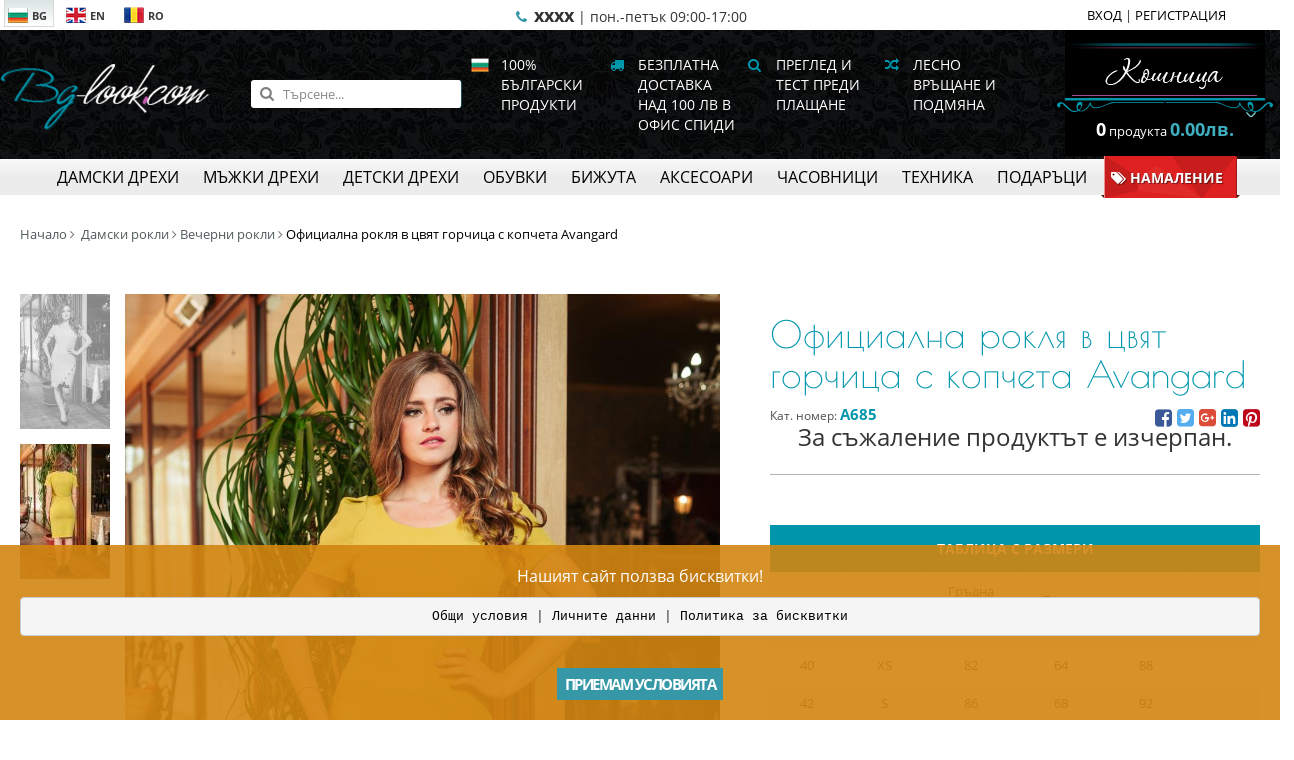

--- FILE ---
content_type: text/html; charset=UTF-8
request_url: https://www.bg-look.com/bg/product/19203/%D0%9E%D1%84%D0%B8%D1%86%D0%B8%D0%B0%D0%BB%D0%BD%D0%B0-%D1%80%D0%BE%D0%BA%D0%BB%D1%8F-%D0%B2-%D1%86%D0%B2%D1%8F%D1%82-%D0%B3%D0%BE%D1%80%D1%87%D0%B8%D1%86%D0%B0-%D1%81-%D0%BA%D0%BE%D0%BF%D1%87%D0%B5%D1%82%D0%B0-Avangard
body_size: 15375
content:
<!DOCTYPE html>
<html ng-app="App" lang="bg">
<head>
	<meta charset="utf-8">
	<meta name="viewport" content="width=device-width, initial-scale=1">
	<meta http-equiv="x-ua-compatible" content="ie=edge">
	<title>Официална рокля в цвят горчица с копчета Avangard | Вечерни рокли | bg-look.com</title>
	<meta name="keywords" content="официална, рокля, цвят, горчица, копчета, avangard">
	<meta name="description" content="Официална рокля в цвят горчица с копчета Avangard">
	<meta name="author" content="DualM studio - http://www.dualm.com - web site design development, Veliko Turnovo, Bulgaria">
	<meta property="og:image" content="https://www.bg-look.com/UserFiles/Product/gallery_1/06E6834B-63A3-965E-572D-F3C9AD3509F4.jpg?cache&amp;w=256">
	<meta name="msvalidate.01" content="79B67F82D2471D94FFC193B7333A8362"/>
	<meta name="p:domain_verify" content="31e08370ad674387626b5af2543e9dfb"/>
	<link href="/favicon.ico" rel="shortcut icon">
	<style>
		@keyframes  mymove {
			from {
				opacity       : 1;
				height        : 43.2px;
				width         : 52.8px;
				transform     : scaleX(1.1);
				border-radius : 50% 50% 40% 40%;
			}
			25% {
				height        : 48px;
				width         : 48px;
				border-radius : 50%;
			}
			to {
				transform     : translateY(-50px) scale(0.75, 0.75);
				opacity       : 0.75;
				border-radius : 50%;
			}
		}
		#loading-indicator {
			position         : fixed;
			left             : 0;
			top              : 0;
			width            : 100%;
			height           : 100%;
			z-index          : 9999999;
			background-color : white;
			opacity          : 0;
			visibility       : hidden;
			transition       : all 333ms;
		}
		#loading-indicator.active {
			opacity    : 1;
			visibility : visible;
		}
		#loading-indicator .loading-container {
			position   : absolute;
			left       : 0;
			top        : 50%;
			transform  : translateY(-50%);
			height     : 48px;
			width      : 100%;
			text-align : center;
		}
		#loading-indicator .loading-container div {
			display                   : inline-block;
			margin                    : 0 12px;
			width                     : 48px;
			height                    : 48px;
			background                : #cb5bb4;
			border-radius             : 50% 50% 40% 40%;
			animation-name            : mymove;
			animation-duration        : 0.75s;
			animation-iteration-count : infinite;
			animation-direction       : alternate;
			animation-timing-function : ease;
		}
		#loading-indicator .loading-container div:nth-child(2) {
			animation-delay : 0.1s;
		}
		#loading-indicator .loading-container div:nth-child(3) {
			animation-delay : 0.2s;
		}
	</style>

			<link rel="canonical" href="https://www.bg-look.com/bg/product/19203/Официална-рокля-в-цвят-горчица-с-копчета-Avangard">

											<link rel="alternate" href="https://www.bg-look.com/en/product/19203/Official-mustache-color-dress-with-buttons-Avangard" lang="en">
								<link rel="alternate" href="https://www.bg-look.com/ro/product/19203/Rochie-de-culoare-muştar-cu-nasturi-decorativi-în-față-Avangard" lang="ro">
														<link rel="preload" href="https://www.bg-look.com/UserFiles/Product/gallery_1/06E6834B-63A3-965E-572D-F3C9AD3509F4.jpg?w=1024&cache" as="image" media="(min-width: 768px)">
											<link rel="preload" href="https://www.bg-look.com/UserFiles/Product/gallery_1/06E6834B-63A3-965E-572D-F3C9AD3509F4.jpg?w=640&cache" as="image" media="(max-width: 768px)">
										
	<link rel="preload" href="/resources/frontend/styles.css" as="style">
	<link rel="preload" href="/resources/frontend/bower_components/angular/angular.min.js" as="script">
	<link rel="preload" href="/resources/frontend/bower_components/jquery/dist/jquery.min.js" as="script">
	<link rel="preload" href="/resources/frontend/bower_components/font-awesome/fonts/fontawesome-webfont.woff2?v=4.7.0" as="font" crossorigin="anonymous"/>

	<meta property="fb:pages" content="181761083992"/>
</head>

<body>

<script type="text/javascript" src="//profitshare.bg/files_shared/tr/sij.js"></script>

<!-- Global site tag (gtag.js) - Google Analytics -->


<!-- Google tag (gtag.js) -->
<script async src="https://www.googletagmanager.com/gtag/js?id=G-4HRVBQQE3Y"></script>
<script>
    window.dataLayer = window.dataLayer || [];
    function gtag(){dataLayer.push(arguments);}
    gtag('js', new Date());

    gtag('config', 'G-4HRVBQQE3Y');
</script>


<!-- Global site tag (gtag.js) - Google Ads: 1005588311 -->
<script async src="https://www.googletagmanager.com/gtag/js?id=AW-1005588311"></script>
<script>
	window.dataLayer = window.dataLayer || [];

	function gtag() {
		dataLayer.push( arguments );
	}

	gtag( 'js', new Date() );

	gtag( 'config', 'AW-1005588311' );
</script>


<!-- Facebook Pixel Code -->
<script>
	!function( f, b, e, v, n, t, s ) {
		if( f.fbq ) return;
		n = f.fbq = function() {
			n.callMethod ?
				n.callMethod.apply( n, arguments ) : n.queue.push( arguments )
		};
		if( !f._fbq ) f._fbq = n;
		n.push = n;
		n.loaded = !0;
		n.version = '2.0';
		n.queue = [];
		t = b.createElement( e );
		t.async = !0;
		t.src = v;
		s = b.getElementsByTagName( e )[ 0 ];
		s.parentNode.insertBefore( t, s )
	}( window, document, 'script',
		'https://connect.facebook.net/en_US/fbevents.js' );
	fbq( 'init', '1675581306031929' );
	fbq( 'track', 'PageView' );
</script>
<noscript>
	<img height="1" width="1"
		  src="https://www.facebook.com/tr?id=1675581306031929&ev=PageView
&noscript=1"/>
</noscript>

<!-- Messenger Chat Plugin Code -->
<div id="fb-root"></div>

<!-- Your Chat Plugin code -->
<div id="fb-customer-chat" class="fb-customerchat">
</div>

<script>
    var chatbox = document.getElementById('fb-customer-chat');
    chatbox.setAttribute("page_id", "181761083992");
    chatbox.setAttribute("attribution", "biz_inbox");
</script>

<!-- Your SDK code -->
<script>
    window.fbAsyncInit = function() {
        FB.init({
            xfbml            : true,
            version          : 'v15.0'
        });
    };

    (function(d, s, id) {
        var js, fjs = d.getElementsByTagName(s)[0];
        if (d.getElementById(id)) return;
        js = d.createElement(s); js.id = id;
        js.src = 'https://connect.facebook.net/en_US/sdk/xfbml.customerchat.js';
        fjs.parentNode.insertBefore(js, fjs);
    }(document, 'script', 'facebook-jssdk'));
</script>

<header>

	<div class="mobile-menu-line">
		<div class="logo">
			<a href="https://www.bg-look.com/bg" title="Онлайн магазин bg-look.com"><img src="/resources/frontend/images/logo_header.png" alt="Онлайн магазин bg-look.com"></a>
		</div>
		<div class="mobile-categories">
			
			
			
			<a href="javascript:" ng-click="cart.openCart()" data-count="{{ env.cart.count }}">
				<span class="fa fa-shopping-bag"></span>
			</a>
			<a href="javascript:" onclick="$('.mobile-menu-container').addClass('active')">
				<span class="fa fa-bars"></span>
			</a>
		</div>
	</div>
	<div class="mobile-menu-container">
		<div class="mobile-menu-container-inner">
			<div class="header-content">
				<div class="inner">
					<div class="logo">
						<a href="https://www.bg-look.com/bg" title="Онлайн магазин bg-look.com"><img src="/resources/frontend/images/logo_header.png" alt="Онлайн магазин bg-look.com"></a>
					</div>
					<div class="search">
						<form action="https://www.bg-look.com/bg/catalog" name="searchForm" method="get">
							<input type="search" ng-model="search" name="search_text" placeholder="Търсене..."
									 value="">
							<button class="btn btn-primary" type="submit"><span class="fa fa-search"></span></button>
						</form>
					</div>
					<div class="links">
						<span>
															<span class="fa fa-fw"><img src="/resources/frontend/images/flag_BG.png" alt="100% български продукти" width="18" height="14"></span>
								100% български продукти
													</span>
						<span>
							<span class="fa fa-truck fa-fw"></span>
									Безплатна доставка над 100 лв в офис Спиди							
						</span>
						<span>
							<span class="fa fa-search fa-fw"></span>
									Преглед и Тест преди плащане							
						</span>
						<span>
							<span class="fa fa-random fa-fw"></span>
									Лесно връщане и подмяна							
						</span>

					</div>
					<div class="cart-menu">
						<a href="javascript:" class="cart-icon" ng-click="cart.openCart()">
							<img src="/resources/frontend/images/cart_top_image_bg.png" alt="openCart">
						</a>

						<div ng-if="env.cart.count > 0" class="cart-popup">
							<div class="cart-popup-item media" ng-if="$index < 3" ng-repeat="item in env.cart.cartProducts">
								<div class="media-left" ng-if="item.image">
									<img class="media-object" height="70" ng-src="{{ item.image }}?cache&q=95&h=70">
								</div>
								<div class="media-body">
									<div class="name" ng-bind="item.name"></div>
									<div class="price">
										<strong ng-bind-html="item.quantity * item.price | appCurrency"></strong> <a href="javascript:" class="close" ng-click="cart.delete(item.cart_id)">&times</a>
									</div>
								</div>
							</div>
							<div class="cart-popup-item cart-popup-more-placeholder" ng-if="env.cart.cartProducts.length > 3">
								<a href="javascript:" ng-click="cart.openCart()">
									<ng-pluralize count="env.cart.cartProducts.length" offset="3"
													  when="{'one': 'Още 1 продукт', 'other': 'Още {} продукта'}">
									</ng-pluralize>
								</a>
							</div>

							<div class="text-center" style="padding: 5px;">
								<a href="https://www.bg-look.com/bg/checkout" class="btn btn-primary">КУПИ</a>
							</div>

						</div>
						<div class="cart-label ng-cloak">
							<span>
								<strong ng-bind="env.cart.count"></strong>
								<ng-pluralize count="env.cart.count"
												  when="{'0': 'продукта','one': 'продукт', 'other': 'продукта'}">
							</ng-pluralize>
							</span>
							<strong class="price" ng-bind-html="env.cart.total|appCurrency">0.00</strong>
						</div>
					</div>
				</div>
			</div>
			<div class="categories-menu">
				<nav class="inner">
											<div class="category-item">
							<a href="https://www.bg-look.com/bg/catalog/Дамски-дрехи?category=114"><span>Дамски дрехи</span></a>
															<div class="submenu  has-promotions ">
									<div class="categories-pane"  >
										<div class="subtitle">
											Дамски дрехи
										</div>
										<ul class="subcategories">
																							<li><a href="https://www.bg-look.com/bg/catalog/Дамски-рокли?category=127">Дамски рокли</a></li>
																							<li><a href="https://www.bg-look.com/bg/catalog/Дамски-блузи?category=135">Дамски блузи</a></li>
																							<li><a href="https://www.bg-look.com/bg/catalog/Дамски-ризи?category=137">Дамски ризи</a></li>
																							<li><a href="https://www.bg-look.com/bg/catalog/Дамски-поли?category=139">Дамски поли</a></li>
																							<li><a href="https://www.bg-look.com/bg/catalog/Дамски-спортни-екипи?category=685">Дамски спортни екипи</a></li>
																							<li><a href="https://www.bg-look.com/bg/catalog/Бутикови-дрехи?category=633">Бутикови дрехи</a></li>
																							<li><a href="https://www.bg-look.com/bg/catalog/Дамско-плетено-облекло?category=136">Дамско плетено облекло</a></li>
																							<li><a href="https://www.bg-look.com/bg/catalog/Дамски-дънкови-панталони?category=37">Дамски дънкови панталони </a></li>
																							<li><a href="https://www.bg-look.com/bg/catalog/Дамски-панталони-гащеризони-и-клинове?category=128">Дамски панталони, гащеризони и клинове</a></li>
																							<li><a href="https://www.bg-look.com/bg/catalog/Дамски-костюми-и-комплекти?category=140">Дамски костюми и комплекти</a></li>
																							<li><a href="https://www.bg-look.com/bg/catalog/Дамски-Якета-Палта-и-Сака?category=138">Дамски Якета, Палта и Сака</a></li>
																							<li><a href="https://www.bg-look.com/bg/catalog/Макси-мода?category=252">Макси мода </a></li>
																							<li><a href="https://www.bg-look.com/bg/catalog/Мода-за-бременни?category=245">Мода за бременни</a></li>
																							<li><a href="https://www.bg-look.com/bg/catalog/Дамско-бельо?category=358">Дамско бельо</a></li>
																					</ul>
									</div>

																			<div class="promotions-pane">
											<strong class="text-danger text-uppercase">Промоции</strong>
											<br>
											<ul class="subcategories">
																									<li><a href="https://www.bg-look.com/bg/catalog?promotion=10"><span class="fa fa-tags text-danger"></span> РАЗПРОДАЖБА ДО -70% - важи до 31.09.24</a></li>
																									<li><a href="https://www.bg-look.com/bg/catalog?promotion=5"><span class="fa fa-tags text-danger"></span> ДО - 40% НАМАЛЕНИЕ НА ЕВТИНИ РОКЛИ ЕЖЕДНЕВНИ - важи до 31.09.24</a></li>
																									<li><a href="https://www.bg-look.com/bg/catalog?promotion=7"><span class="fa fa-tags text-danger"></span> ДО -70% РАЗПРОДАЖБА ОФИЦИАЛНИ РОКЛИ - важи до 31.09.24</a></li>
																									<li><a href="https://www.bg-look.com/bg/catalog?promotion=6"><span class="fa fa-tags text-danger"></span> ДО -30% РАЗПРОДАЖБА НА ПАНТАЛОНИ И ПОЛИ  - важи до 31.09.24</a></li>
																									<li><a href="https://www.bg-look.com/bg/catalog?promotion=3"><span class="fa fa-tags text-danger"></span> До -70% НАМАЛЕНИЕ НА БЛУЗИ И РИЗИ - важи до 31.09.24</a></li>
																									<li><a href="https://www.bg-look.com/bg/catalog?promotion=4"><span class="fa fa-tags text-danger"></span> ДАМСКИ ДРЕХИ-РАЗПРОДАЖБА НА ЕДИНИЧНИ БРОЙКИ ДО -70% - важи до 31.09.24</a></li>
																									<li><a href="https://www.bg-look.com/bg/catalog?promotion=9"><span class="fa fa-tags text-danger"></span> МАКСИ МОДА РАЗПРОДАЖБА МОСТРИ ДО -80% </a></li>
																							</ul>
										</div>

																	</div>
													</div>
											<div class="category-item">
							<a href="https://www.bg-look.com/bg/catalog/Мъжки-дрехи?category=115"><span>Мъжки дрехи</span></a>
															<div class="submenu ">
									<div class="categories-pane"  >
										<div class="subtitle">
											Мъжки дрехи
										</div>
										<ul class="subcategories">
																							<li><a href="https://www.bg-look.com/bg/catalog/Мъжки-пуловери?category=146">Мъжки пуловери</a></li>
																							<li><a href="https://www.bg-look.com/bg/catalog/Мъжки-ризи?category=145">Мъжки ризи</a></li>
																							<li><a href="https://www.bg-look.com/bg/catalog/Мъжки-блузи?category=144">Мъжки блузи</a></li>
																					</ul>
									</div>

																	</div>
													</div>
											<div class="category-item">
							<a href="https://www.bg-look.com/bg/catalog/Детски-дрехи?category=349"><span>Детски дрехи</span></a>
															<div class="submenu ">
									<div class="categories-pane"  >
										<div class="subtitle">
											Детски дрехи
										</div>
										<ul class="subcategories">
																							<li><a href="https://www.bg-look.com/bg/catalog/Дрехи-за-момичета?category=186">Дрехи за момичета</a></li>
																							<li><a href="https://www.bg-look.com/bg/catalog/Дрехи-за-момчета?category=187">Дрехи за момчета</a></li>
																					</ul>
									</div>

																	</div>
													</div>
											<div class="category-item">
							<a href="https://www.bg-look.com/bg/catalog/Обувки?category=414"><span>Обувки</span></a>
															<div class="submenu  has-promotions ">
									<div class="categories-pane"  >
										<div class="subtitle">
											Обувки
										</div>
										<ul class="subcategories">
																							<li><a href="https://www.bg-look.com/bg/catalog/Дамски-обувки?category=419">Дамски обувки</a></li>
																							<li><a href="https://www.bg-look.com/bg/catalog/Мъжки-обувки?category=428">Мъжки обувки</a></li>
																							<li><a href="https://www.bg-look.com/bg/catalog/Обувки-за-момичета?category=455">Обувки за момичета</a></li>
																							<li><a href="https://www.bg-look.com/bg/catalog/Обувки-за-момчета?category=456">Обувки за момчета</a></li>
																					</ul>
									</div>

																			<div class="promotions-pane">
											<strong class="text-danger text-uppercase">Промоции</strong>
											<br>
											<ul class="subcategories">
																									<li><a href="https://www.bg-look.com/bg/catalog?promotion=14"><span class="fa fa-tags text-danger"></span> ДО - 30% НАМАЛЕНИЕ НА ДАМСКИ БОТИ</a></li>
																									<li><a href="https://www.bg-look.com/bg/catalog?promotion=17"><span class="fa fa-tags text-danger"></span> ДО -30% НАМАЛЕНИЕ НА ДАМСКИ БОТУШИ</a></li>
																									<li><a href="https://www.bg-look.com/bg/catalog?promotion=15"><span class="fa fa-tags text-danger"></span> ДО -40 НАМАЛЕНИЕ НА ДАМСКИ ОБУВКИ</a></li>
																									<li><a href="https://www.bg-look.com/bg/catalog?promotion=16"><span class="fa fa-tags text-danger"></span> ДО -40% НАМАЛЕНИЕ НА ДАМСКИ САНДАЛИ</a></li>
																									<li><a href="https://www.bg-look.com/bg/catalog?promotion=18"><span class="fa fa-tags text-danger"></span> ДО 30% НАМАЛЕНИЕ НА МЪЖКИ ОБУВКИ</a></li>
																									<li><a href="https://www.bg-look.com/bg/catalog?promotion=19"><span class="fa fa-tags text-danger"></span> ДО 20% НАМАЛЕНИЕ НА МЪЖКИ БОТИ</a></li>
																							</ul>
										</div>

																	</div>
													</div>
											<div class="category-item">
							<a href="https://www.bg-look.com/bg/catalog/Бижута?category=447"><span>Бижута</span></a>
															<div class="submenu ">
									<div class="categories-pane"  >
										<div class="subtitle">
											Бижута
										</div>
										<ul class="subcategories">
																							<li><a href="https://www.bg-look.com/bg/catalog/Колиета?category=270">Колиета </a></li>
																							<li><a href="https://www.bg-look.com/bg/catalog/Обици?category=276">Обици</a></li>
																							<li><a href="https://www.bg-look.com/bg/catalog/Гривни?category=271">Гривни </a></li>
																							<li><a href="https://www.bg-look.com/bg/catalog/Пръстени?category=341">Пръстени</a></li>
																							<li><a href="https://www.bg-look.com/bg/catalog/Брошки?category=503">Брошки</a></li>
																							<li><a href="https://www.bg-look.com/bg/catalog/Медальони-и-Висулки?category=467">Медальони и Висулки</a></li>
																							<li><a href="https://www.bg-look.com/bg/catalog/Комплекти-бижута?category=445">Комплекти бижута</a></li>
																							<li><a href="https://www.bg-look.com/bg/catalog/Сребърни-бижута?category=608">Сребърни бижута</a></li>
																							<li><a href="https://www.bg-look.com/bg/catalog/Златни-бижута?category=634">Златни бижута</a></li>
																					</ul>
									</div>

																	</div>
													</div>
											<div class="category-item">
							<a href="https://www.bg-look.com/bg/catalog/Аксесоари?category=350"><span>Аксесоари</span></a>
															<div class="submenu ">
									<div class="categories-pane"  >
										<div class="subtitle">
											Аксесоари
										</div>
										<ul class="subcategories">
																							<li><a href="https://www.bg-look.com/bg/catalog/Дамски-чанти?category=434">Дамски чанти</a></li>
																							<li><a href="https://www.bg-look.com/bg/catalog/Дамски-шалове?category=664">Дамски шалове</a></li>
																							<li><a href="https://www.bg-look.com/bg/catalog/Дамски-плетени-шалове?category=90">Дамски плетени шалове</a></li>
																							<li><a href="https://www.bg-look.com/bg/catalog/Дамски-шапки?category=680">Дамски шапки</a></li>
																							<li><a href="https://www.bg-look.com/bg/catalog/Мъжки-и-дамски-портфейли?category=493">Мъжки и дамски портфейли</a></li>
																							<li><a href="https://www.bg-look.com/bg/catalog/Риболовни-аксесоари?category=687">Риболовни аксесоари</a></li>
																					</ul>
									</div>

																	</div>
													</div>
											<div class="category-item">
							<a href="https://www.bg-look.com/bg/catalog/Часовници?category=347"><span>Часовници</span></a>
															<div class="submenu ">
									<div class="categories-pane"  >
										<div class="subtitle">
											Часовници
										</div>
										<ul class="subcategories">
																							<li><a href="https://www.bg-look.com/bg/catalog/Дамски-часовници?category=124">Дамски часовници</a></li>
																							<li><a href="https://www.bg-look.com/bg/catalog/Мъжки-часовници?category=356">Мъжки часовници</a></li>
																							<li><a href="https://www.bg-look.com/bg/catalog/Унисекс-часовници?category=374">Унисекс часовници</a></li>
																							<li><a href="https://www.bg-look.com/bg/catalog/Детски-часовници?category=492">Детски часовници</a></li>
																							<li><a href="https://www.bg-look.com/bg/catalog/Часовници-за-юноши?category=683">Часовници за юноши</a></li>
																							<li><a href="https://www.bg-look.com/bg/catalog/Будилници?category=662">Будилници</a></li>
																							<li><a href="https://www.bg-look.com/bg/catalog/Хронометри?category=663">Хронометри</a></li>
																							<li><a href="https://www.bg-look.com/bg/catalog/Кутии-за-часовници?category=577">Кутии за часовници</a></li>
																					</ul>
									</div>

																	</div>
													</div>
											<div class="category-item">
							<a href="https://www.bg-look.com/bg/catalog/Техника?category=351"><span>Техника</span></a>
															<div class="submenu ">
									<div class="categories-pane"  >
										<div class="subtitle">
											Техника
										</div>
										<ul class="subcategories">
																							<li><a href="https://www.bg-look.com/bg/catalog/Eпилатори?category=105">Eпилатори</a></li>
																							<li><a href="https://www.bg-look.com/bg/catalog/Преси-за-коса?category=106">Преси за коса</a></li>
																							<li><a href="https://www.bg-look.com/bg/catalog/Маши-за-къдрене?category=103">Маши за къдрене</a></li>
																							<li><a href="https://www.bg-look.com/bg/catalog/Тримери-за-тяло-Жени?category=108">Тримери за тяло Жени </a></li>
																							<li><a href="https://www.bg-look.com/bg/catalog/Самобръсначки?category=201">Самобръсначки</a></li>
																							<li><a href="https://www.bg-look.com/bg/catalog/Сешоари?category=102">Сешоари</a></li>
																							<li><a href="https://www.bg-look.com/bg/catalog/Ролки-за-коса?category=104">Ролки за коса</a></li>
																							<li><a href="https://www.bg-look.com/bg/catalog/Машинки-за-подстригване?category=109">Машинки за подстригване</a></li>
																							<li><a href="https://www.bg-look.com/bg/catalog/Tримери-за-тяло-Мъже?category=111">Tримери за тяло Мъже</a></li>
																							<li><a href="https://www.bg-look.com/bg/catalog/Тримери-за-детайли-мъже?category=112">Тримери за детайли мъже</a></li>
																							<li><a href="https://www.bg-look.com/bg/catalog/Кухненски-уреди?category=228">Кухненски уреди</a></li>
																					</ul>
									</div>

																	</div>
													</div>
											<div class="category-item">
							<a href="https://www.bg-look.com/bg/catalog/Подаръци?category=174"><span>Подаръци</span></a>
															<div class="submenu ">
									<div class="categories-pane"  >
										<div class="subtitle">
											Подаръци
										</div>
										<ul class="subcategories">
																							<li><a href="https://www.bg-look.com/bg/catalog/Коледни-венци?category=567">Коледни венци</a></li>
																							<li><a href="https://www.bg-look.com/bg/catalog/Коледни-фигури?category=566">Коледни фигури</a></li>
																							<li><a href="https://www.bg-look.com/bg/catalog/Коледен-порцелан?category=565">Коледен порцелан</a></li>
																							<li><a href="https://www.bg-look.com/bg/catalog/Подаръци-за-жени?category=381">Подаръци за жени</a></li>
																							<li><a href="https://www.bg-look.com/bg/catalog/Подаръци-за-мъже?category=382">Подаръци за мъже</a></li>
																							<li><a href="https://www.bg-look.com/bg/catalog/Подаръци-за-дома?category=383">Подаръци за дома</a></li>
																							<li><a href="https://www.bg-look.com/bg/catalog/Сватбени-подаръци?category=385">Сватбени подаръци</a></li>
																							<li><a href="https://www.bg-look.com/bg/catalog/Бизнес-подаръци?category=384">Бизнес подаръци</a></li>
																							<li><a href="https://www.bg-look.com/bg/catalog/Подаръци-за-бебета?category=403">Подаръци за бебета</a></li>
																							<li><a href="https://www.bg-look.com/bg/catalog/Подаръчни-кутии?category=603">Подаръчни кутии</a></li>
																							<li><a href="https://www.bg-look.com/bg/catalog/Ваучери-за-подаръци?category=404">Ваучери за подаръци</a></li>
																					</ul>
									</div>

																	</div>
													</div>
										<div class="category-item promotions">
						<a href="https://www.bg-look.com/bg/catalog?flag_discount=1"><span><i class="fa fa-tags"></i> Намаление</span></a>
					</div>
				</nav>
			</div>
			<div class="top-menu">
				<div class="inner">
					<div class="languages">
													<a  class="active"  href="https://www.bg-look.com/bg/product/19203/%D0%9E%D1%84%D0%B8%D1%86%D0%B8%D0%B0%D0%BB%D0%BD%D0%B0-%D1%80%D0%BE%D0%BA%D0%BB%D1%8F-%D0%B2-%D1%86%D0%B2%D1%8F%D1%82-%D0%B3%D0%BE%D1%80%D1%87%D0%B8%D1%86%D0%B0-%D1%81-%D0%BA%D0%BE%D0%BF%D1%87%D0%B5%D1%82%D0%B0-Avangard">
								<span><img src="/resources/frontend/images/flag_BG.png" width="20" height="16" alt="BG"/>BG</span>
							</a>
													<a  href="https://www.bg-look.com/en/product/19203/%D0%9E%D1%84%D0%B8%D1%86%D0%B8%D0%B0%D0%BB%D0%BD%D0%B0-%D1%80%D0%BE%D0%BA%D0%BB%D1%8F-%D0%B2-%D1%86%D0%B2%D1%8F%D1%82-%D0%B3%D0%BE%D1%80%D1%87%D0%B8%D1%86%D0%B0-%D1%81-%D0%BA%D0%BE%D0%BF%D1%87%D0%B5%D1%82%D0%B0-Avangard">
								<span><img src="/resources/frontend/images/flag_EN.png" width="20" height="16" alt="EN"/>EN</span>
							</a>
													<a  href="https://www.bg-look.com/ro/product/19203/%D0%9E%D1%84%D0%B8%D1%86%D0%B8%D0%B0%D0%BB%D0%BD%D0%B0-%D1%80%D0%BE%D0%BA%D0%BB%D1%8F-%D0%B2-%D1%86%D0%B2%D1%8F%D1%82-%D0%B3%D0%BE%D1%80%D1%87%D0%B8%D1%86%D0%B0-%D1%81-%D0%BA%D0%BE%D0%BF%D1%87%D0%B5%D1%82%D0%B0-Avangard">
								<span><img src="/resources/frontend/images/flag_RO.png" width="20" height="16" alt="RO"/>RO</span>
							</a>
											</div>
					<div class="user-menu">
													<a href="https://www.bg-look.com/bg/login">ВХОД</a> |
							<a href="https://www.bg-look.com/bg/register">РЕГИСТРАЦИЯ</a>
											</div>
											<div class="hint">

																								<span class="text-primary fa fa-phone fa-fw"></span>
																		<strong>xxxx</strong>
									|  пон.-петък 09:00-17:00															
						</div>
					
				</div>
			</div>
		</div>
	</div>

</header>
<main id="content">

		<script type="application/ld+json">
		{
		  "@context": "https://schema.org",
		  "@type": "BreadcrumbList",
		  "itemListElement": [
		  {
			 "@type": "ListItem",
			 "position": 1,
			 "name": "Начало",
			 "item": "https://www.bg-look.com/bg"
		  }
	  		,{
		  "@type": "ListItem",
		  "position": 2,
		 "name": "Дамски рокли",
		 "item": "https://www.bg-look.com/bg/catalog/Дамски-рокли?category=127"
	  }
	  				,{
		"@type": "ListItem",
		"position": 3,
		"name": "Вечерни рокли",
		"item": "https://www.bg-look.com/bg/catalog/Вечерни-рокли?category=98"
	  }
	  		,{
		  "@type": "ListItem",
		  "position": 4,
		 "name": "Официална рокля в цвят горчица с копчета Avangard",
		 "item": "https://www.bg-look.com/bg/product/19203/ofitsialna-roklya-v-tsvyat-gorchitsa-s-kopcheta-avangard"
	  }
	  ]
	}
	</script>
	<script type="application/ld+json">
	{
	  "@context": "https://schema.org/",
	  "@type": "Product",
	  "name": "Официална рокля в цвят горчица с копчета Avangard",
	  			"image": [
			  "https://www.bg-look.com/UserFiles/Product/gallery_1/06E6834B-63A3-965E-572D-F3C9AD3509F4.jpg"
		],
				"description": "      рокля с къс ръкав, декоративни копчета и дантела      ",
	  "sku": "A685",
	  			"brand": {
			  "@type": "Thing",
			  "name": "Avangard"
	  },
	  		"offers": {
		  "@type": "Offer",
		  "url": "https://www.bg-look.com/bg/product/19203/ofitsialna-roklya-v-tsvyat-gorchitsa-s-kopcheta-avangard",
		 "priceCurrency": "BGN",
		 "price": "82.69",
		 "priceValidUntil": "2027-01-22",
		 "itemCondition": "https://schema.org/NewCondition",
		 "availability": "https://schema.org/OutOfStock",
		 "seller": {
			"@type": "Organization",
			"name": "Bg-look"
		 }
	  }
	}
	</script>

	
	<div ng-controller="ProductController as prodCtrl">
		<div class="product-page">

			<ol class="breadcrumb no-mobile">
				<li><a href="/">Начало</a></li>
									<li>
						<a href="https://www.bg-look.com/bg/catalog/Дамски-рокли?category=127">Дамски рокли</a>
					</li>
													<li><a href="https://www.bg-look.com/bg/catalog/Вечерни-рокли?category=98">Вечерни рокли</a></li>
								<li class="active">Официална рокля в цвят горчица с копчета Avangard</li>
			</ol>


			<div class="product-main">

				<h1 class="only-mobile">Официална рокля в цвят горчица с копчета Avangard</h1>

				<div class="product-gallery">

					

					<div class="product-images gallery_1">

						
													<div class="control">
								<a href="javascript:" class="prev" onclick="prevImage('.gallery_1')"><span class="fa fa-caret-left"></span></a>
								<a href="javascript:" class="next" onclick="nextImage('.gallery_1')"><span class="fa fa-caret-right"></span></a>
								<div class="hud"><span class="current">1</span>/<span class="total">2</span></div>
							</div>
							<a href="javascript:" class="image-view">
								<img alt="Официална рокля в цвят горчица с копчета Avangard">
							</a>
							<div class="images clearfix">
								
																												
									<a href="javascript:" data-img="https://www.bg-look.com/UserFiles/Product/gallery_1/06E6834B-63A3-965E-572D-F3C9AD3509F4.jpg?w=1024&cache" data-img-mobile="https://www.bg-look.com/UserFiles/Product/gallery_1/06E6834B-63A3-965E-572D-F3C9AD3509F4.jpg?w=640&cache" onclick="activate(0, '.gallery_1')">
										<img src="https://www.bg-look.com/UserFiles/Product/gallery_1/06E6834B-63A3-965E-572D-F3C9AD3509F4.jpg?cache&w=90" alt="Официална рокля в цвят горчица с копчета Avangard"/>
									</a>
								
									
									<a href="javascript:" data-img="https://www.bg-look.com/UserFiles/Product/gallery_1/5E812382-318F-404F-7BC9-11A48F153916.jpg?w=1024&cache" data-img-mobile="https://www.bg-look.com/UserFiles/Product/gallery_1/5E812382-318F-404F-7BC9-11A48F153916.jpg?w=640&cache" onclick="activate(1, '.gallery_1')">
										<img src="https://www.bg-look.com/UserFiles/Product/gallery_1/5E812382-318F-404F-7BC9-11A48F153916.jpg?cache&w=90" alt="Официална рокля в цвят горчица с копчета Avangard"/>
									</a>
															</div>
											</div>

				</div>

				<div class="product-information">
					<h1 class="no-mobile">Официална рокля в цвят горчица с копчета Avangard</h1>
					<div class="product-main-info">
						
												

						<div class="ref-number">
							Кат. номер: <strong>A685</strong>
						</div>


						
												

						<div class="social-links">

							
														

							<span class="no-mobile">
							<a target="_blank" href="https://www.facebook.com/sharer.php?u=https%3A%2F%2Fwww.bg-look.com%2Fbg%2Fproduct%2F19203" rel="noopener" class="facebook"><span
										class="fa fa-facebook-square"></span></a>
							<a target="_blank" href="https://twitter.com/intent/tweet?url=https%3A%2F%2Fwww.bg-look.com%2Fbg%2Fproduct%2F19203&text=%D0%9E%D1%84%D0%B8%D1%86%D0%B8%D0%B0%D0%BB%D0%BD%D0%B0+%D1%80%D0%BE%D0%BA%D0%BB%D1%8F+%D0%B2+%D1%86%D0%B2%D1%8F%D1%82+%D0%B3%D0%BE%D1%80%D1%87%D0%B8%D1%86%D0%B0+%D1%81+%D0%BA%D0%BE%D0%BF%D1%87%D0%B5%D1%82%D0%B0+Avangard" rel="noopener"
									class="twitter"><span class="fa fa-twitter-square"></span></a>
							<a target="_blank" href="https://plus.google.com/share?url=https%3A%2F%2Fwww.bg-look.com%2Fbg%2Fproduct%2F19203" rel="noopener" class="google-plus"><span
										class="fa fa-google-plus-square"></span></a>
							<a target="_blank" rel="noopener" href="https://www.linkedin.com/shareArticle?url=https%3A%2F%2Fwww.bg-look.com%2Fbg%2Fproduct%2F19203&title=%D0%9E%D1%84%D0%B8%D1%86%D0%B8%D0%B0%D0%BB%D0%BD%D0%B0+%D1%80%D0%BE%D0%BA%D0%BB%D1%8F+%D0%B2+%D1%86%D0%B2%D1%8F%D1%82+%D0%B3%D0%BE%D1%80%D1%87%D0%B8%D1%86%D0%B0+%D1%81+%D0%BA%D0%BE%D0%BF%D1%87%D0%B5%D1%82%D0%B0+Avangard"
									class="linkedin"><span class="fa fa-linkedin-square"></span></a>
							<a target="_blank" rel="noopener"
									href="https://pinterest.com/pin/create/bookmarklet/?media=https%3A%2F%2Fwww.bg-look.com%2FUserFiles%2FProduct%2Fgallery_1%2F06E6834B-63A3-965E-572D-F3C9AD3509F4.jpg%3Fcache%26w%3D256&url=https%3A%2F%2Fwww.bg-look.com%2Fbg%2Fproduct%2F19203&is_video=0&description=%D0%9E%D1%84%D0%B8%D1%86%D0%B8%D0%B0%D0%BB%D0%BD%D0%B0+%D1%80%D0%BE%D0%BA%D0%BB%D1%8F+%D0%B2+%D1%86%D0%B2%D1%8F%D1%82+%D0%B3%D0%BE%D1%80%D1%87%D0%B8%D1%86%D0%B0+%D1%81+%D0%BA%D0%BE%D0%BF%D1%87%D0%B5%D1%82%D0%B0+Avangard"
									class="pinterest"><span class="fa fa-pinterest-square"></span></a>
							</span>
						</div>

													<h3 class="text-center">За съжаление продуктът е изчерпан.</h3>
						
					</div>
					<div class="product-cart-info">
						
												

											</div>

					
										

					
										

					
										

										
					<div class="product-tabs">
						<div class="tab-pill-container">
															<a href="javascript:" class="active">Таблица с размери</a>
														<a href="javascript:"  >Описание</a>
							<a href="javascript:">Доставка и връщане</a>
							<a href="javascript:">Форма за запитване</a>
						</div>
						<div class="tab-pane-container">
															<div class="active" data-title="Таблица с размери">
									<div class="size-table">
										<table style="height: 204px;" width="440">
<tbody>
<tr style="height: 44px;">
<td style="width: 102.717px; height: 44px; text-align: center;">BG</td>
<td style="width: 102.7px; height: 44px; text-align: center;">INT</td>
<td style="width: 102.717px; height: 44px; text-align: center;">Гръдна обиколка (см)</td>
<td style="width: 102.7px; height: 44px; text-align: center;">Талия (см)</td>
<td style="width: 102.7px; height: 44px; text-align: center;">Ханш (см)</td>
<td style="width: 102.7px; height: 44px; text-align: center;">&nbsp;</td>
</tr>
<tr style="height: 14px;">
<td style="width: 102.717px; height: 14px; text-align: center;">40</td>
<td style="width: 102.7px; height: 14px; text-align: center;">XS</td>
<td style="width: 102.717px; height: 14px; text-align: center;">82</td>
<td style="width: 102.7px; height: 14px; text-align: center;">64</td>
<td style="width: 102.7px; height: 14px; text-align: center;">88</td>
<td style="width: 102.7px; height: 14px; text-align: center;">&nbsp;</td>
</tr>
<tr style="height: 14px;">
<td style="width: 102.717px; height: 14px; text-align: center;">42</td>
<td style="width: 102.7px; height: 14px; text-align: center;">S</td>
<td style="width: 102.717px; height: 14px; text-align: center;">86</td>
<td style="width: 102.7px; height: 14px; text-align: center;">68</td>
<td style="width: 102.7px; height: 14px; text-align: center;">92</td>
<td style="width: 102.7px; height: 14px; text-align: center;">&nbsp;</td>
</tr>
<tr style="height: 14px;">
<td style="width: 102.717px; height: 14px; text-align: center;">44</td>
<td style="width: 102.7px; height: 14px; text-align: center;">M</td>
<td style="width: 102.717px; height: 14px; text-align: center;">90</td>
<td style="width: 102.7px; height: 14px; text-align: center;">72</td>
<td style="width: 102.7px; height: 14px; text-align: center;">96</td>
<td style="width: 102.7px; height: 14px; text-align: center;">&nbsp;</td>
</tr>
<tr style="height: 14px;">
<td style="width: 102.717px; height: 14px; text-align: center;">46</td>
<td style="width: 102.7px; height: 14px; text-align: center;">L</td>
<td style="width: 102.717px; height: 14px; text-align: center;">94</td>
<td style="width: 102.7px; height: 14px; text-align: center;">76</td>
<td style="width: 102.7px; height: 14px; text-align: center;">100</td>
<td style="width: 102.7px; height: 14px; text-align: center;">&nbsp;</td>
</tr>
<tr style="height: 14px;">
<td style="width: 102.717px; height: 14px; text-align: center;">48</td>
<td style="width: 102.7px; height: 14px; text-align: center;">XL</td>
<td style="width: 102.717px; height: 14px; text-align: center;">98</td>
<td style="width: 102.7px; height: 14px; text-align: center;">80</td>
<td style="width: 102.7px; height: 14px; text-align: center;">104</td>
<td style="width: 102.7px; height: 14px; text-align: center;">&nbsp;</td>
</tr>
<tr style="height: 14px;">
<td style="width: 102.717px; height: 14px; text-align: center;">50</td>
<td style="width: 102.7px; height: 14px; text-align: center;">2XL</td>
<td style="width: 102.717px; height: 14px; text-align: center;">102</td>
<td style="width: 102.7px; height: 14px; text-align: center;">84</td>
<td style="width: 102.7px; height: 14px; text-align: center;">108</td>
<td style="width: 102.7px; height: 14px; text-align: center;">&nbsp;</td>
</tr>
<tr style="height: 36.8906px;">
<td style="width: 102.717px; height: 36.8906px; text-align: center;">52</td>
<td style="width: 102.7px; height: 36.8906px; text-align: center;">3XL</td>
<td style="width: 102.717px; height: 36.8906px; text-align: center;">106</td>
<td style="width: 102.7px; height: 36.8906px; text-align: center;">88</td>
<td style="width: 102.7px; height: 36.8906px; text-align: center;">
<p>112</p>
</td>
<td style="width: 102.7px; height: 36.8906px; text-align: center;">&nbsp;</td>
</tr>
<tr style="height: 36.8906px;">
<td style="width: 102.717px; height: 36.8906px; text-align: center;">54</td>
<td style="width: 102.7px; height: 36.8906px; text-align: center;">4XL</td>
<td style="width: 102.717px; height: 36.8906px; text-align: center;">110</td>
<td style="width: 102.7px; height: 36.8906px; text-align: center;">92</td>
<td style="width: 102.7px; height: 36.8906px; text-align: center;">
<p>118</p>
</td>
<td style="width: 102.7px; height: 36.8906px; text-align: center;">&nbsp;</td>
</tr>
<tr style="height: 36.8906px;">
<td style="width: 102.717px; height: 36.8906px; text-align: center;">56</td>
<td style="width: 102.7px; height: 36.8906px; text-align: center;">5XL</td>
<td style="width: 102.717px; height: 36.8906px; text-align: center;">114</td>
<td style="width: 102.7px; height: 36.8906px; text-align: center;">96</td>
<td style="width: 102.7px; height: 36.8906px; text-align: center;">
<p>122</p>
</td>
<td style="width: 102.7px; height: 36.8906px; text-align: center;">&nbsp;</td>
</tr>
</tbody>
</table>
<p>&nbsp;</p>
									</div>
								</div>
														<div data-title="Описание"  >
								<div class="description">

									
																		

									<table width="358">
<tbody>
<tr>
<td width="358">рокля с къс ръкав, декоративни копчета и дантела</td>
</tr>
</tbody>
</table>

									97% полиестер 3% еластан


																			<div>
																																			<span uib-tooltip="машинно пране при максимална температура до 30 градуса" tooltip-append-to-body="true"><img src="https://www.bg-look.com/UserFiles/Feature/gallery_1/8FB8AE24-9289-C896-7E95-9FF527CBCFFD.png"
															alt="машинно пране при максимална температура до 30 градуса"></span>
																																			<span uib-tooltip="ръчно пране при максимална температура до 30 градуса" tooltip-append-to-body="true"><img src="https://www.bg-look.com/UserFiles/Feature/gallery_1/943D4E6C-70C2-F471-2973-59D38D7CB9A9.png"
															alt="ръчно пране при максимална температура до 30 градуса"></span>
																																			<span uib-tooltip="да не се избелва" tooltip-append-to-body="true"><img src="https://www.bg-look.com/UserFiles/Feature/gallery_1/DC842462-CDE5-0E98-5F68-C560D881242E.png"
															alt="да не се избелва"></span>
																																			<span uib-tooltip="да не се суши в сушилна машина" tooltip-append-to-body="true"><img src="https://www.bg-look.com/UserFiles/Feature/gallery_1/9DE8C887-4E10-8D46-F571-974B7134C780.png"
															alt="да не се суши в сушилна машина"></span>
																																			<span uib-tooltip="химическо чистене с всякакъв вид хиимикали, с изключение на трихлоретлилен" tooltip-append-to-body="true"><img src="https://www.bg-look.com/UserFiles/Feature/gallery_1/AE82D525-F8FD-0D4A-02D4-1C2E5D70E849.png"
															alt="химическо чистене с всякакъв вид хиимикали, с изключение на трихлоретлилен"></span>
																																			<span uib-tooltip="гладене при температура максимум до 150 градуса" tooltip-append-to-body="true"><img src="https://www.bg-look.com/UserFiles/Feature/gallery_1/23894FD1-5C00-322F-3A40-707E243A0F8B.png"
															alt="гладене при температура максимум до 150 градуса"></span>
																					</div>
																	</div>
							</div>
							<div data-title="Доставка и връщане">
								<div class="description">
									<h2><span style="color: #ff0000;"><strong>Здравейте, в момента не изпълняваме поръчки към крайни клиенти . Моля да ни извините. От Екипа на bg-look.com&nbsp;</strong></span></h2>
<p><span style="color: #800000;"><strong>БЕЗПЛАТНА ДОСТАВКА ЗА ВСИЧКИ ПОРЪЧКИ НАД 100 ЛЕВА ДО ОФИС СПИДИ.</strong></span></p>
<p>&nbsp;<strong>СРОК НА ДОСТАВКАТА:</strong></p>
<p><strong>Срокът за доставка на всички продукти е в рамките на 3 работни дни.&nbsp;</strong></p>
<p><strong>ИЗКЛЮЧЕНИЕ: Продуктите деним/дънков плат се доставят от 7 до 12 работни дни.</strong></p>
<p><strong>BG-LOOK.COM си запазва правото да удължи срока за доставка при възникнали извънредни форсмажорни обстоятелства.</strong></p>
<p>&nbsp;</p>
<p><strong>СТОЙНОСТ И УСЛОВИЯ НА ДОСТАВКАТА:</strong></p>
<p><em>Доставяме за Вас с куриерска фирма</em>&nbsp;<a href="https://www.speedy.bg/bg/speedy-offices">СПИДИ.</a></p>
<p><em>Доставката до офис на Спиди - по тарифа на куриера - около 4.10 лв.</em></p>
<p><em>Доставката със Спиди до адрес на клиент- по тарифа на куриера - около 5,60 лв.</em></p>
<p><em>Всички продукти се изпращат с опция "ПРЕГЛЕД И ТЕСТ". Куриерската услуга за получаване и връщане на пратката са за сметка на клиента.&nbsp;Продуки от категория Чорапогащници и бельо не се изпращат с опция "ПРЕГЛЕД И ТЕСТ".</em></p>
<p><em>&nbsp;&nbsp;</em></p>
<p><em>Поръчки, направени след 15:00 се обработват на следващия работен ден.</em></p>
<p><em>Поръчки, направени Събота и Неделя, се обработват в Понеделник</em></p>
<p>Срокът за в<em>ръщане на продукти е в рамките на 14 дни от получаване на продукта. Транспортните разходи за връщане на продукта/ите са за сметка на клиента.</em></p>
<p><strong><em>Пратките за връщане или замяна моля изпращайте ПО СПИДИ на адрес: ЗА БИ ЕНД ДИ ТРЕЙДИНГ ООД, ДО ОФИС НА СПИДИ №748 (АДРЕС: ГР. ВЕЛИКО ТЪРНОВО, УЛ ПОЛТАВА 1В, МАГАЗИН 4),&nbsp;ТЕЛ: 0886664825</em></strong></p>
<p>&nbsp;</p>
<p><em>Приятно пазаруване!</em></p>
								</div>
							</div>
							<div data-title="Форма за запитване">
								<div class="contact">

									<form ng-controller="ContactFormController" novalidate name="contactForm" ng-submit="sendRequest()">

										<div class="alert alert-success" ng-if="success">
											<div>
												<div class="message">Успешно изпратено запитване.</div>
											</div>
										</div>
										<div class="alert alert-danger ng-cloak" ng-if="contactForm.$submitted && contactForm.$invalid">
											<div><span class="fa fa-warning"></span> Некоректно попълнена форма.</div>
										</div>
										<div class="row">
											<div class="col-sm-5">
												<div class="field">
													<input type="text" ng-model="object.name" name="name" placeholder="Име" required>
												</div>
												<div class="field">
													<input type="text" ng-model="object.phone" name="phone" placeholder="Телефон" required>
												</div>
												<div class="field">
													<input type="email" ng-model="object.email" name="email" placeholder="Имейл" required>
												</div>
											</div>
											<div class="col-sm-7">
												<div class="textarea">
													<textarea ng-model="object.inquiry" name="comment" placeholder="Запитване" required></textarea>
												</div>
											</div>
										</div>
										<div class="row">
											<div class="col-xs-12">
												<button type="submit">Изпрати</button>
											</div>
										</div>
									</form>

								</div>
							</div>
						</div>

					</div>
				</div>
			</div>

		</div>

		
					<div class="related-products-container">
				<div class="related-title">
					Често купувани заедно				</div>
				<div class="product-carousel related-products">
					<div class="carousel-next"><span class="fa fa-angle-right"></span></div>
					<div class="carousel-prev"><span class="fa fa-angle-left"></span></div>
					<div class="carousel-view">
						<div class="carousel-container">
															<div class="carousel-item">
									<div class="product-caret">
	<div class="image">
		<a href="https://www.bg-look.com/bg/product/19176/Дамски-сандали-от-естествена-кожа-в-черно-на-среден-ток-19176" title="">
							<img src="https://www.bg-look.com/UserFiles/Product/gallery_1/8231CF3B-6C8D-0C32-8831-7D9413FE0632.jpg?w=195&h=279&cache&q=100" alt="Дамски сандали от естествена кожа в черно на среден ток 19176">
					</a>
	</div>
	<div class="name">
		Дамски сандали от естествена кожа в черно на среден ток 19176
	</div>
	<div class="prices">
		<span class="price" ng-bind-html="75.99|appCurrency"></span>
	</div>
</div>								</div>
													</div>
					</div>
				</div>
			</div>
				

		


	</div>

	<script type="text/ng-template" id="contactForm.html">
		<form novalidate name="contactForm" ng-submit="sendRequest()">
			<div class="modal-header">
				<h3 class="modal-title">Запитване</h3>
			</div>
			<div class="modal-body">
				<div class="alert alert-success" ng-if="success">
					<div>
						<div class="message">Успешно изпратено запитване.</div>
					</div>
				</div>
				<div class="alert alert-danger ng-cloak" ng-if="contactForm.$submitted && contactForm.$invalid">
					<div><span class="fa fa-warning"></span> Некоректно попълнена форма.</div>
				</div>
				<div class="fields">
					<label class="visible">
						<span>Име</span>
						<input class="form-control" type="text" ng-model="object.name" name="name" required/>
					</label>
					<label class="visible">
						<span>Имейл</span>
						<input class="form-control" type="email" ng-model="object.email" name="email" required/>
					</label>
					<label class="visible">
						<span>Телефон</span>
						<input class="form-control" type="text" ng-model="object.phone" name="phone" required/>
					</label>
					<label class="visible">
						<span>Запитване</span>
						<textarea class="form-control" ng-model="object.inquiry" name="comment"></textarea>
					</label>
				</div>
				<br>
			</div>
			<div class="modal-footer">
				<button class="btn btn-primary" type="button" ng-click="$dismiss();">Затвори</button>
				<button class="btn btn-success" type="submit">Изпрати</button>
			</div>
		</form>
	</script>

	<script type="text/ng-template" id="commentMessage.html">

		<div class="modal-header">
			<h3 class="modal-title">Коментари</h3>
		</div>
		<div class="modal-body">

			Коментарът ви е добавен и ще бъде видим след одобрението на модераторите.
		</div>
		<div class="modal-footer">
			<button class="btn btn-success" ng-click="$close()">Затвори</button>
		</div>

	</script>

	

</main>
<footer>

			<div class="history-carousel-container">
			<div class="home-carousel-title">
				Последно разгледани			</div>
			<div class="product-carousel history-products">
				<div class="carousel-next"><span class="fa fa-angle-right"></span></div>
				<div class="carousel-prev"><span class="fa fa-angle-left"></span></div>
				<div class="carousel-view">
					<div class="carousel-container">
																	</div>
				</div>
			</div>
		</div>
	

	
	<div class="newsletter-container clearfix">
		<h3>Е-бюлетин</h3>
		<div class="subtitle">Абонирай се за най-новите ни предложения, намаления и оферти.</div>
		<br>
		<div class="col-md-6 col-md-push-3" ng-controller="NewsletterSubscriptionController">
			<form name="subscriptionForm" novalidate ng-submit="subscriptionSubmit()">
				<div class="row">
					<div class="alert alert-success" ng-if="subscribe.success">
						<div>
							<div class="message">Абонирахте се за нашия бюлетин</div>
						</div>
					</div>
					<div class="alert alert-danger ng-cloak" ng-if="subscriptionForm.$submitted && (subscriptionForm.$invalid || ! subscribe.terms)">
						<div ng-if="subscriptionForm.$invalid"><span class="fa fa-warning"></span> Некоректно попълнена форма.</div>
						<div ng-if="!subscribe.terms"><span class="fa fa-warning"></span> Не сте се съгласили с нашите общи условия.</div>
					</div>
					<input type="email" name="email" required ng-model="subscribe.email" placeholder="Въведи е-mail адрес">
					<button type="submit">Абониране</button>
				</div>
				<div class="row">
					<div class="col-lg-12 text-center">
						<br>
						<div class="custom-checkbox" ng-class="{active: subscribe.terms}" ng-click="subscribe.terms=!subscribe.terms">
							съгласен съм с <a href="https://www.bg-look.com/bg/terms">Общи условия</a>.
						</div>
					</div>
				</div>
			</form>
		</div>
	</div>
	
	<div class="dark-footer">
		<div class="inner">
			<div class="info">
				<div class="text">
					<p>BG-LOOK.COM е онлайн магазин за дамски дрехи, бижута,обувки, часовници и подаръци. При нас може да поръчате официални рокли, дантелени рокли, дамски блузи, комплекти, потници, бюстиета, болера, елечета, туники, дамски ризи, плетено облекло, дънки, панталони, гащеризони, сукмани, бални рокли, вечерни рокли, ежедневни рокли, поли, якета, палта, костюми, макси мода, дрехи за бременни, дрехи за макси дами, дамски и мъжки обувки и ботуши. Поръчките се извършват бързо и доставката е безплатна над 100 лв.</p>
				</div>
			</div>
			<div class="categories">
									<ul class="col-md-6">
													<li><a href="https://www.bg-look.com/bg/catalog/Дамски-дрехи?category=114">Дамски дрехи</a></li>
													<li><a href="https://www.bg-look.com/bg/catalog/Мъжки-дрехи?category=115">Мъжки дрехи</a></li>
													<li><a href="https://www.bg-look.com/bg/catalog/Детски-дрехи?category=349">Детски дрехи</a></li>
													<li><a href="https://www.bg-look.com/bg/catalog/Обувки?category=414">Обувки</a></li>
													<li><a href="https://www.bg-look.com/bg/catalog/Бижута?category=447">Бижута</a></li>
											</ul>
									<ul class="col-md-6">
													<li><a href="https://www.bg-look.com/bg/catalog/Аксесоари?category=350">Аксесоари</a></li>
													<li><a href="https://www.bg-look.com/bg/catalog/Часовници?category=347">Часовници</a></li>
													<li><a href="https://www.bg-look.com/bg/catalog/Техника?category=351">Техника</a></li>
													<li><a href="https://www.bg-look.com/bg/catalog/Подаръци?category=174">Подаръци</a></li>
											</ul>
							</div>
			<div class="other-links">
				<div class="row">
					<div class="col-md-8 col-xs-6">
						<ul class="col-sm-6">
							<li><a href="https://www.bg-look.com/bg/terms">Общи условия</a></li>
							<li><a href="https://www.bg-look.com/bg/contacts">Свържете се с нас</a></li>
							<li><a href="https://www.bg-look.com/bg/about_us">Как да поръчам</a></li>
						</ul>
						<ul class="col-sm-6">
							<li><a href="https://www.bg-look.com/bg/return_policy">Условия за връщане</a></li>
							<li><a href="https://www.bg-look.com/bg/delivery">Доставка</a></li>
							<li><a href="https://www.bg-look.com/bg/partners">Партньорска програма</a></li>
							<li><a href="https://www.bg-look.com/bg/eu_help">ЕС помощ по процедура BG16RFOP002-2.073</a></li>
						</ul>
					</div>
					<div class="col-md-4 col-xs-6 contacts">
						<h2 dir="ltr"><span style="color: #ff0000;"><em><strong>Здравейте, в момента не изпълняваме поръчки към крайни клиенти . Моля да ни извините. От Екипа на bg-look.com&nbsp;</strong></em></span></h2>
<p>&nbsp;</p>
<h4>Би енд ди трейдинг ООД</h4>
<h4>ЕИК 104681981</h4>
<h4>Контакти:</h4>
<p>Адрес:</p>
<p>ул. Краков 9А</p>
<p>гр. Велико Търново</p>
<p>email : bglook0@gmail.com</p>
					</div>
				</div>
			</div>
		</div>

	</div>

	<div class="bottom-footer">
		<div class="inner">
			<div>
				<a href="https://www.facebook.com/online.magazin.bglook/" rel="noopener" target="_blank" class="like">
					<span class="fa fa-facebook-square"></span>
					Харесайте ни!				</a>
			</div>
						<div>
				<a href="https://bg.jooble.org/работа-в-магазин-за-дрехи">Работа в магазин за дрехи</a>
			</div>
						<div>
				© 2026 bg-look.com. Всички права запазени			</div>
			<!-- PAZARUVAJ.COM CODE - PLEASE DO NOT MODIFY THE LINES BELOW -->
			<div style="background: transparent; text-align: center; padding: 0; margin: 0 auto; width: 240px">
				<a title="Pazaruvaj.com" href="https://www.pazaruvaj.com/" style="display: block;border:0; padding:0;margin:0"><img width="120" height="20" style="padding: 0; margin:0; border:0" alt="Pazaruvaj.com" src="https://static.pazaruvaj.com/bg/logo-120.png"/></a>
				<a title="Дамска мода на Pazaruvaj" style="line-height:16px;font-size: 11px; font-family: Arial, Verdana; color: #000" href="https://www.pazaruvaj.com/damska-moda-c4321/">Дамска мода на Pazaruvaj</a>
			</div>
			<!-- PAZARUVAJ.COM CODE END -->
			<div style="margin-bottom: 10px;"></div>
			<div style="background: transparent; text-align: center; padding: 0; margin: 0 auto; width: 240px">
				<a href="https://zaneq.bg/" target="_blank" style="display: block;border:0; padding:0;margin:0"><img width="157" height="37" style="padding: 0; margin:0; border:0" alt="zaneq.bg" src="/resources/frontend/images/zaneq.bg.png"/></a>
				Официален моден партньор
			</div>
			<div>
				<a href="https://www.dualm.com/" class="design" target="_blank" rel="noopener" title="Уеб дизайн DualM studio">Уеб дизайн <strong>DualM studio</strong></a>
			</div>
		</div>
	</div>

</footer>


<div id="loading-indicator" class="active" ng-class="{active: contentLoading}">
	<div class="loading-container">
		<div></div>
		<div></div>
		<div></div>
	</div>
</div>
<script type="text/ng-template" id="cartModal.html">

	<div class="modal-header">
		<h3 class="modal-title">Кошница</h3>
	</div>
	<div class="modal-body" id="modal-body">

		<div class="cart-normal">
			<div class="cart-content">
				<div class="cart-products">
					<div class="cart-empty" ng-if="env.cart.cartProducts.length == 0">
						Нямате продукти в кошницата					</div>
					<div class="cart-item" ng-repeat="product in env.cart.cartProducts" ng-class="{ 'no-availability': product.quantity > product.availability }">
						<div class="image">
							<img ng-if="product.image" ng-src="{{product.image}}?cache&w=80&h=80&block&color=FFFFFF" alt="">
							<img ng-if="!product.image" src="/resources/frontend/images/placeholder.png" width="80" alt="">
						</div>
						<div class="info">
							<a ng-href="{{ product.uri }}" class="name">
								<span ng-bind="product.name"></span>
							</a>
							<div class="comment">
								<span>Ед. цена: <span ng-bind-html="product.price|appCurrency"></span></span>
								<span ng-if="product.price_old > 0">Стара цена: <span ng-bind-html="product.price_old|appCurrency"></span></span>
								<span ng-if="product.size_name">Размер: <span ng-bind-html="product.size_name"></span></span>
								<span ng-repeat="attribute in product.attributes">{{ attribute.name }}: <span ng-bind="attribute.value"></span></span>
								<span ng-if="product.chest">Гръдна обиколка: <span ng-bind-html="product.chest"></span>см</span>
								<span ng-if="product.waist > 0">Талия: <span ng-bind-html="product.waist"></span>см</span>
								<span ng-if="product.hip > 0">Ханш: <span ng-bind-html="product.hip"></span>см</span>
								<span ng-if="product.height > 0">Височина: <span ng-bind-html="product.height"></span>см</span>
							</div>
						</div>
						<div class="control">
							<div class="clearfix">
								<div class="quantity-control">
									<a href="javascript:" ng-click="cart.update(product, -1)" class="button button-blue"><span class="fa fa-caret-left fa-fw"></span></a>
									<span ng-bind="product.quantity"></span>
									<a href="javascript:" ng-click="cart.update(product, 1)" class="button button-blue"><span class="fa fa-caret-right fa-fw"></span></a>
								</div>
								<span class="price" ng-bind-html="product.quantity * product.price|appCurrency"></span>
							</div>
							<a href="javascript:" class="delete-link" ng-click="cart.delete(product.cart_id)">Изтрий</a>
						</div>
					</div>

				</div>


			</div>
			<div class="cart-sidebar">
				<div class="title">Общо</div>
				<div class="line">
					<div class="title">Цена</div>
					<div class="value" ng-bind-html="env.cart.total|appCurrency"></div>
				</div>
				
					
					
					
				
				<div class="line total" ng-if="env.cart.cartProducts.length > 0">
					<div class="title">Общо</div>
					<div class="value" ng-bind-html="env.cart.total + env.cart.delivery|appCurrency"></div>
				</div>

				<div class="line" ng-show="env.cart.points">
					<div class="title">Сума за портфейла</div>
					<div class="value" ng-bind-html="env.cart.points|appCurrency"></div>
				</div>
				
					
						
					

					
						
					
				

				</div>

			</div>

	</div>
	<div class="modal-footer">
		<button class="btn btn-primary" type="button" ng-click="$close()">Продължи да Пазаруваш</button>
		<a href="https://www.bg-look.com/bg/checkout" class="btn btn-warning" type="button"  ng-if="env.cart.cartProducts.length > 0">КУПИ</a>
	</div>
</script>

<script type="text/ng-template" id="cartSuccess.html">
	<div class="modal-header">
		<h3 class="modal-title">Кошница</h3>
	</div>
	<div class="modal-body">

		Успешно добавен продукт към кошницата.
	</div>
	<div class="modal-footer">
		<button class="btn btn-primary" ng-click="$close()">Продължи пазаруването</button>
		<button class="btn btn-primary" ng-click="$close(); cart.openCart();">Отвори кошницата</button>
	</div>
</script>

<script type="text/ng-template" id="cartAvailability.html">
	<div class="modal-header">
		<h3 class="modal-title">Кошница</h3>
	</div>
	<div class="modal-body">
		Няма наличност	</div>
	<div class="modal-footer">
		<button class="btn btn-primary" ng-click="$close();">OK</button>
	</div>
</script>

<div id="cookieMessage"
	  style="background-color: rgba(210, 134, 17, 0.9); color: #FFF; position: fixed; bottom: 0px; width: 100%; display: none; text-align: center; padding: 20px; z-index: 2000; font-size: 16px;">
	<p>Нашият сайт ползва бисквитки!</p>
<pre><a style="color: #000000;" href="/bg/terms">Общи условия</a>&nbsp;| <a style="color: #000000;" href="/bg/personal_data">Личните данни</a> | <a style="color: #000000;" href="/bg/cookies">Политика за бисквитки</a></pre>
	<br>
	<button type="button" onclick="cookiesAccept();" class="btn btn-primary">Приемам условията</button>
</div>

<link href="/resources/frontend/styles.css" rel="stylesheet">
<script src="/resources/frontend/bower_components/jquery/dist/jquery.min.js"></script>
<script src="/resources/frontend/lodash.min.js"></script>
<script src="/resources/frontend/bower_components/angular/angular.min.js"></script>






<script src="/scaffolding.js"></script>
<script src="/resources/frontend/script.js"></script>
<script src="/resources/frontend/app.js"></script>

<script src="https://www.google.com/recaptcha/api.js?render=6LeliGMcAAAAACeG8x1iISvTl3FkA1pmitGG_eIT"></script>


<script>

    const RECAPTCHA_SITE_KEY = '6LeliGMcAAAAACeG8x1iISvTl3FkA1pmitGG_eIT';

	
   function currencyFilter( value ) {
							   var price = (parseFloat( value *1)).toFixed( 2 ) || '0.00';
	   var decimalSeparator = '.',
		   integerPart = price.split( decimalSeparator )[ 0 ],
		   decimalPart = price.split( decimalSeparator )[ 1 ];
	   return ('' + integerPart + decimalSeparator + decimalPart + 'лв.');
   }
</script>




<!-- End Facebook Pixel Code -->

		<script>
		  // GALLERIES
		  function nextImage( gal ) {
			  var active = $( '.images a.active', gal ), index;

			  if( active.is( ':last-child' ) ) {
				  index = 0;
			  }
			  else {
				  index = active.next().index();
			  }
			  activate( index, gal );
		  }

		  function prevImage( gal ) {
			  var active = $( '.images a.active', gal ), index;
			  if( active.is( ':first-child' ) == 0 ) {
				  index = $( '.images a:last-child', gal ).index();
			  }
			  else {
				  index = active.prev().index();
			  }
			  activate( index, gal );
		  }

		  function activate( a, gal ) {
			  var image;
			  if( typeof a === 'number' )
				  a = $( '.images a', gal ).eq( a );
			  else
				  a = $( a );
			  $( ' .images a', gal ).removeClass( 'active' );
			  a.addClass( 'active' );
			  image = a.data( window.matchMedia('(min-width: 768px)').matches ? 'img' : 'img-mobile' );
			  //$('.image-view').attr('href', image);
			  $( '.image-view img', gal ).attr( 'src', image );
			  $( ' .hud .current', gal ).html( a.index() + 1 );
		  }

		  $( '.product-images .images a:first-child' ).trigger( 'click' );
		  $( '.product-images .hud .total' ).each( function() {
			  $( this ).html( $( '.images a', $( this ).closest( '.product-images' ) ).length )
		  } );

		  // TABS
		  $( '.product-tabs .tab-pill-container a, .product-tabs .tab-pane-container > div' ).click( function() {
			  var index = $( this ).index();
			  $( '.product-tabs .tab-pill-container > a' ).eq( index ).addClass( 'active' ).siblings().removeClass( 'active' );
			  $( '.product-tabs .tab-pane-container > div' ).eq( $( this ).index() ).addClass( 'active' ).siblings().removeClass( 'active' );
		  } );


		  // COMMENTS
		  $( '.comment-pills li' ).click( function() {
			  var index = $( this ).index();
			  $( this ).addClass( 'active' ).siblings().removeClass( 'active' );
			  $( '.comments-carousel .comment' ).eq( index ).addClass( 'active' ).siblings().removeClass( 'active' );
		  } );

		  function nextComment() {
			  var active = $( '.comment-pills li.active' ), index = 0;
			  if( !active.is( ':last-child' ) )
				  index = active.index() + 1;
			  $( '.comment-pills li' ).eq( index ).trigger( 'click' );
		  }

		  function prevComment() {
			  var active = $( '.comment-pills li.active' ), index = active.index() - 1;
			  if( active.is( ':first-child' ) )
				  index = $( '.comment-pills li' ).length - 1;
			  $( '.comment-pills li' ).eq( index ).trigger( 'click' );
		  }

		  var hammertime = new Hammer( $( '.gallery_1' ).get( 0 ) );
		  hammertime.on( 'swipe', function( ev ) {
			  if( ev.direction == Hammer.DIRECTION_RIGHT ) {
				  prevImage( '.gallery_1' )
			  }
			  else
				  if( ev.direction == Hammer.DIRECTION_LEFT ) {
					  nextImage( '.gallery_1' )
				  }
		  } );


		  app.constant( 'PRODUCT_ID', 19203);
		</script>

		<!-- profitshare.bg retargeting code -->
		<script type="text/javascript">
			var _ps_tgt = {
				a:"db1162c56479b9bae5face4ebdb4a2cbb32a15a49c868ccee88e6f1ecaa8ac19f7a7e0c3d04b0fa8",
				pc:"19203",
				pp:"82.69000",
				cc:"98",
				bc:"131"
			};
		</script>
		<script type="text/javascript" src="//profitshare.bg/tgt/js"></script>

	</body>
</html>


--- FILE ---
content_type: text/html; charset=utf-8
request_url: https://www.google.com/recaptcha/api2/anchor?ar=1&k=6LeliGMcAAAAACeG8x1iISvTl3FkA1pmitGG_eIT&co=aHR0cHM6Ly93d3cuYmctbG9vay5jb206NDQz&hl=en&v=PoyoqOPhxBO7pBk68S4YbpHZ&size=invisible&anchor-ms=20000&execute-ms=30000&cb=6qtsnzeqq6j1
body_size: 48640
content:
<!DOCTYPE HTML><html dir="ltr" lang="en"><head><meta http-equiv="Content-Type" content="text/html; charset=UTF-8">
<meta http-equiv="X-UA-Compatible" content="IE=edge">
<title>reCAPTCHA</title>
<style type="text/css">
/* cyrillic-ext */
@font-face {
  font-family: 'Roboto';
  font-style: normal;
  font-weight: 400;
  font-stretch: 100%;
  src: url(//fonts.gstatic.com/s/roboto/v48/KFO7CnqEu92Fr1ME7kSn66aGLdTylUAMa3GUBHMdazTgWw.woff2) format('woff2');
  unicode-range: U+0460-052F, U+1C80-1C8A, U+20B4, U+2DE0-2DFF, U+A640-A69F, U+FE2E-FE2F;
}
/* cyrillic */
@font-face {
  font-family: 'Roboto';
  font-style: normal;
  font-weight: 400;
  font-stretch: 100%;
  src: url(//fonts.gstatic.com/s/roboto/v48/KFO7CnqEu92Fr1ME7kSn66aGLdTylUAMa3iUBHMdazTgWw.woff2) format('woff2');
  unicode-range: U+0301, U+0400-045F, U+0490-0491, U+04B0-04B1, U+2116;
}
/* greek-ext */
@font-face {
  font-family: 'Roboto';
  font-style: normal;
  font-weight: 400;
  font-stretch: 100%;
  src: url(//fonts.gstatic.com/s/roboto/v48/KFO7CnqEu92Fr1ME7kSn66aGLdTylUAMa3CUBHMdazTgWw.woff2) format('woff2');
  unicode-range: U+1F00-1FFF;
}
/* greek */
@font-face {
  font-family: 'Roboto';
  font-style: normal;
  font-weight: 400;
  font-stretch: 100%;
  src: url(//fonts.gstatic.com/s/roboto/v48/KFO7CnqEu92Fr1ME7kSn66aGLdTylUAMa3-UBHMdazTgWw.woff2) format('woff2');
  unicode-range: U+0370-0377, U+037A-037F, U+0384-038A, U+038C, U+038E-03A1, U+03A3-03FF;
}
/* math */
@font-face {
  font-family: 'Roboto';
  font-style: normal;
  font-weight: 400;
  font-stretch: 100%;
  src: url(//fonts.gstatic.com/s/roboto/v48/KFO7CnqEu92Fr1ME7kSn66aGLdTylUAMawCUBHMdazTgWw.woff2) format('woff2');
  unicode-range: U+0302-0303, U+0305, U+0307-0308, U+0310, U+0312, U+0315, U+031A, U+0326-0327, U+032C, U+032F-0330, U+0332-0333, U+0338, U+033A, U+0346, U+034D, U+0391-03A1, U+03A3-03A9, U+03B1-03C9, U+03D1, U+03D5-03D6, U+03F0-03F1, U+03F4-03F5, U+2016-2017, U+2034-2038, U+203C, U+2040, U+2043, U+2047, U+2050, U+2057, U+205F, U+2070-2071, U+2074-208E, U+2090-209C, U+20D0-20DC, U+20E1, U+20E5-20EF, U+2100-2112, U+2114-2115, U+2117-2121, U+2123-214F, U+2190, U+2192, U+2194-21AE, U+21B0-21E5, U+21F1-21F2, U+21F4-2211, U+2213-2214, U+2216-22FF, U+2308-230B, U+2310, U+2319, U+231C-2321, U+2336-237A, U+237C, U+2395, U+239B-23B7, U+23D0, U+23DC-23E1, U+2474-2475, U+25AF, U+25B3, U+25B7, U+25BD, U+25C1, U+25CA, U+25CC, U+25FB, U+266D-266F, U+27C0-27FF, U+2900-2AFF, U+2B0E-2B11, U+2B30-2B4C, U+2BFE, U+3030, U+FF5B, U+FF5D, U+1D400-1D7FF, U+1EE00-1EEFF;
}
/* symbols */
@font-face {
  font-family: 'Roboto';
  font-style: normal;
  font-weight: 400;
  font-stretch: 100%;
  src: url(//fonts.gstatic.com/s/roboto/v48/KFO7CnqEu92Fr1ME7kSn66aGLdTylUAMaxKUBHMdazTgWw.woff2) format('woff2');
  unicode-range: U+0001-000C, U+000E-001F, U+007F-009F, U+20DD-20E0, U+20E2-20E4, U+2150-218F, U+2190, U+2192, U+2194-2199, U+21AF, U+21E6-21F0, U+21F3, U+2218-2219, U+2299, U+22C4-22C6, U+2300-243F, U+2440-244A, U+2460-24FF, U+25A0-27BF, U+2800-28FF, U+2921-2922, U+2981, U+29BF, U+29EB, U+2B00-2BFF, U+4DC0-4DFF, U+FFF9-FFFB, U+10140-1018E, U+10190-1019C, U+101A0, U+101D0-101FD, U+102E0-102FB, U+10E60-10E7E, U+1D2C0-1D2D3, U+1D2E0-1D37F, U+1F000-1F0FF, U+1F100-1F1AD, U+1F1E6-1F1FF, U+1F30D-1F30F, U+1F315, U+1F31C, U+1F31E, U+1F320-1F32C, U+1F336, U+1F378, U+1F37D, U+1F382, U+1F393-1F39F, U+1F3A7-1F3A8, U+1F3AC-1F3AF, U+1F3C2, U+1F3C4-1F3C6, U+1F3CA-1F3CE, U+1F3D4-1F3E0, U+1F3ED, U+1F3F1-1F3F3, U+1F3F5-1F3F7, U+1F408, U+1F415, U+1F41F, U+1F426, U+1F43F, U+1F441-1F442, U+1F444, U+1F446-1F449, U+1F44C-1F44E, U+1F453, U+1F46A, U+1F47D, U+1F4A3, U+1F4B0, U+1F4B3, U+1F4B9, U+1F4BB, U+1F4BF, U+1F4C8-1F4CB, U+1F4D6, U+1F4DA, U+1F4DF, U+1F4E3-1F4E6, U+1F4EA-1F4ED, U+1F4F7, U+1F4F9-1F4FB, U+1F4FD-1F4FE, U+1F503, U+1F507-1F50B, U+1F50D, U+1F512-1F513, U+1F53E-1F54A, U+1F54F-1F5FA, U+1F610, U+1F650-1F67F, U+1F687, U+1F68D, U+1F691, U+1F694, U+1F698, U+1F6AD, U+1F6B2, U+1F6B9-1F6BA, U+1F6BC, U+1F6C6-1F6CF, U+1F6D3-1F6D7, U+1F6E0-1F6EA, U+1F6F0-1F6F3, U+1F6F7-1F6FC, U+1F700-1F7FF, U+1F800-1F80B, U+1F810-1F847, U+1F850-1F859, U+1F860-1F887, U+1F890-1F8AD, U+1F8B0-1F8BB, U+1F8C0-1F8C1, U+1F900-1F90B, U+1F93B, U+1F946, U+1F984, U+1F996, U+1F9E9, U+1FA00-1FA6F, U+1FA70-1FA7C, U+1FA80-1FA89, U+1FA8F-1FAC6, U+1FACE-1FADC, U+1FADF-1FAE9, U+1FAF0-1FAF8, U+1FB00-1FBFF;
}
/* vietnamese */
@font-face {
  font-family: 'Roboto';
  font-style: normal;
  font-weight: 400;
  font-stretch: 100%;
  src: url(//fonts.gstatic.com/s/roboto/v48/KFO7CnqEu92Fr1ME7kSn66aGLdTylUAMa3OUBHMdazTgWw.woff2) format('woff2');
  unicode-range: U+0102-0103, U+0110-0111, U+0128-0129, U+0168-0169, U+01A0-01A1, U+01AF-01B0, U+0300-0301, U+0303-0304, U+0308-0309, U+0323, U+0329, U+1EA0-1EF9, U+20AB;
}
/* latin-ext */
@font-face {
  font-family: 'Roboto';
  font-style: normal;
  font-weight: 400;
  font-stretch: 100%;
  src: url(//fonts.gstatic.com/s/roboto/v48/KFO7CnqEu92Fr1ME7kSn66aGLdTylUAMa3KUBHMdazTgWw.woff2) format('woff2');
  unicode-range: U+0100-02BA, U+02BD-02C5, U+02C7-02CC, U+02CE-02D7, U+02DD-02FF, U+0304, U+0308, U+0329, U+1D00-1DBF, U+1E00-1E9F, U+1EF2-1EFF, U+2020, U+20A0-20AB, U+20AD-20C0, U+2113, U+2C60-2C7F, U+A720-A7FF;
}
/* latin */
@font-face {
  font-family: 'Roboto';
  font-style: normal;
  font-weight: 400;
  font-stretch: 100%;
  src: url(//fonts.gstatic.com/s/roboto/v48/KFO7CnqEu92Fr1ME7kSn66aGLdTylUAMa3yUBHMdazQ.woff2) format('woff2');
  unicode-range: U+0000-00FF, U+0131, U+0152-0153, U+02BB-02BC, U+02C6, U+02DA, U+02DC, U+0304, U+0308, U+0329, U+2000-206F, U+20AC, U+2122, U+2191, U+2193, U+2212, U+2215, U+FEFF, U+FFFD;
}
/* cyrillic-ext */
@font-face {
  font-family: 'Roboto';
  font-style: normal;
  font-weight: 500;
  font-stretch: 100%;
  src: url(//fonts.gstatic.com/s/roboto/v48/KFO7CnqEu92Fr1ME7kSn66aGLdTylUAMa3GUBHMdazTgWw.woff2) format('woff2');
  unicode-range: U+0460-052F, U+1C80-1C8A, U+20B4, U+2DE0-2DFF, U+A640-A69F, U+FE2E-FE2F;
}
/* cyrillic */
@font-face {
  font-family: 'Roboto';
  font-style: normal;
  font-weight: 500;
  font-stretch: 100%;
  src: url(//fonts.gstatic.com/s/roboto/v48/KFO7CnqEu92Fr1ME7kSn66aGLdTylUAMa3iUBHMdazTgWw.woff2) format('woff2');
  unicode-range: U+0301, U+0400-045F, U+0490-0491, U+04B0-04B1, U+2116;
}
/* greek-ext */
@font-face {
  font-family: 'Roboto';
  font-style: normal;
  font-weight: 500;
  font-stretch: 100%;
  src: url(//fonts.gstatic.com/s/roboto/v48/KFO7CnqEu92Fr1ME7kSn66aGLdTylUAMa3CUBHMdazTgWw.woff2) format('woff2');
  unicode-range: U+1F00-1FFF;
}
/* greek */
@font-face {
  font-family: 'Roboto';
  font-style: normal;
  font-weight: 500;
  font-stretch: 100%;
  src: url(//fonts.gstatic.com/s/roboto/v48/KFO7CnqEu92Fr1ME7kSn66aGLdTylUAMa3-UBHMdazTgWw.woff2) format('woff2');
  unicode-range: U+0370-0377, U+037A-037F, U+0384-038A, U+038C, U+038E-03A1, U+03A3-03FF;
}
/* math */
@font-face {
  font-family: 'Roboto';
  font-style: normal;
  font-weight: 500;
  font-stretch: 100%;
  src: url(//fonts.gstatic.com/s/roboto/v48/KFO7CnqEu92Fr1ME7kSn66aGLdTylUAMawCUBHMdazTgWw.woff2) format('woff2');
  unicode-range: U+0302-0303, U+0305, U+0307-0308, U+0310, U+0312, U+0315, U+031A, U+0326-0327, U+032C, U+032F-0330, U+0332-0333, U+0338, U+033A, U+0346, U+034D, U+0391-03A1, U+03A3-03A9, U+03B1-03C9, U+03D1, U+03D5-03D6, U+03F0-03F1, U+03F4-03F5, U+2016-2017, U+2034-2038, U+203C, U+2040, U+2043, U+2047, U+2050, U+2057, U+205F, U+2070-2071, U+2074-208E, U+2090-209C, U+20D0-20DC, U+20E1, U+20E5-20EF, U+2100-2112, U+2114-2115, U+2117-2121, U+2123-214F, U+2190, U+2192, U+2194-21AE, U+21B0-21E5, U+21F1-21F2, U+21F4-2211, U+2213-2214, U+2216-22FF, U+2308-230B, U+2310, U+2319, U+231C-2321, U+2336-237A, U+237C, U+2395, U+239B-23B7, U+23D0, U+23DC-23E1, U+2474-2475, U+25AF, U+25B3, U+25B7, U+25BD, U+25C1, U+25CA, U+25CC, U+25FB, U+266D-266F, U+27C0-27FF, U+2900-2AFF, U+2B0E-2B11, U+2B30-2B4C, U+2BFE, U+3030, U+FF5B, U+FF5D, U+1D400-1D7FF, U+1EE00-1EEFF;
}
/* symbols */
@font-face {
  font-family: 'Roboto';
  font-style: normal;
  font-weight: 500;
  font-stretch: 100%;
  src: url(//fonts.gstatic.com/s/roboto/v48/KFO7CnqEu92Fr1ME7kSn66aGLdTylUAMaxKUBHMdazTgWw.woff2) format('woff2');
  unicode-range: U+0001-000C, U+000E-001F, U+007F-009F, U+20DD-20E0, U+20E2-20E4, U+2150-218F, U+2190, U+2192, U+2194-2199, U+21AF, U+21E6-21F0, U+21F3, U+2218-2219, U+2299, U+22C4-22C6, U+2300-243F, U+2440-244A, U+2460-24FF, U+25A0-27BF, U+2800-28FF, U+2921-2922, U+2981, U+29BF, U+29EB, U+2B00-2BFF, U+4DC0-4DFF, U+FFF9-FFFB, U+10140-1018E, U+10190-1019C, U+101A0, U+101D0-101FD, U+102E0-102FB, U+10E60-10E7E, U+1D2C0-1D2D3, U+1D2E0-1D37F, U+1F000-1F0FF, U+1F100-1F1AD, U+1F1E6-1F1FF, U+1F30D-1F30F, U+1F315, U+1F31C, U+1F31E, U+1F320-1F32C, U+1F336, U+1F378, U+1F37D, U+1F382, U+1F393-1F39F, U+1F3A7-1F3A8, U+1F3AC-1F3AF, U+1F3C2, U+1F3C4-1F3C6, U+1F3CA-1F3CE, U+1F3D4-1F3E0, U+1F3ED, U+1F3F1-1F3F3, U+1F3F5-1F3F7, U+1F408, U+1F415, U+1F41F, U+1F426, U+1F43F, U+1F441-1F442, U+1F444, U+1F446-1F449, U+1F44C-1F44E, U+1F453, U+1F46A, U+1F47D, U+1F4A3, U+1F4B0, U+1F4B3, U+1F4B9, U+1F4BB, U+1F4BF, U+1F4C8-1F4CB, U+1F4D6, U+1F4DA, U+1F4DF, U+1F4E3-1F4E6, U+1F4EA-1F4ED, U+1F4F7, U+1F4F9-1F4FB, U+1F4FD-1F4FE, U+1F503, U+1F507-1F50B, U+1F50D, U+1F512-1F513, U+1F53E-1F54A, U+1F54F-1F5FA, U+1F610, U+1F650-1F67F, U+1F687, U+1F68D, U+1F691, U+1F694, U+1F698, U+1F6AD, U+1F6B2, U+1F6B9-1F6BA, U+1F6BC, U+1F6C6-1F6CF, U+1F6D3-1F6D7, U+1F6E0-1F6EA, U+1F6F0-1F6F3, U+1F6F7-1F6FC, U+1F700-1F7FF, U+1F800-1F80B, U+1F810-1F847, U+1F850-1F859, U+1F860-1F887, U+1F890-1F8AD, U+1F8B0-1F8BB, U+1F8C0-1F8C1, U+1F900-1F90B, U+1F93B, U+1F946, U+1F984, U+1F996, U+1F9E9, U+1FA00-1FA6F, U+1FA70-1FA7C, U+1FA80-1FA89, U+1FA8F-1FAC6, U+1FACE-1FADC, U+1FADF-1FAE9, U+1FAF0-1FAF8, U+1FB00-1FBFF;
}
/* vietnamese */
@font-face {
  font-family: 'Roboto';
  font-style: normal;
  font-weight: 500;
  font-stretch: 100%;
  src: url(//fonts.gstatic.com/s/roboto/v48/KFO7CnqEu92Fr1ME7kSn66aGLdTylUAMa3OUBHMdazTgWw.woff2) format('woff2');
  unicode-range: U+0102-0103, U+0110-0111, U+0128-0129, U+0168-0169, U+01A0-01A1, U+01AF-01B0, U+0300-0301, U+0303-0304, U+0308-0309, U+0323, U+0329, U+1EA0-1EF9, U+20AB;
}
/* latin-ext */
@font-face {
  font-family: 'Roboto';
  font-style: normal;
  font-weight: 500;
  font-stretch: 100%;
  src: url(//fonts.gstatic.com/s/roboto/v48/KFO7CnqEu92Fr1ME7kSn66aGLdTylUAMa3KUBHMdazTgWw.woff2) format('woff2');
  unicode-range: U+0100-02BA, U+02BD-02C5, U+02C7-02CC, U+02CE-02D7, U+02DD-02FF, U+0304, U+0308, U+0329, U+1D00-1DBF, U+1E00-1E9F, U+1EF2-1EFF, U+2020, U+20A0-20AB, U+20AD-20C0, U+2113, U+2C60-2C7F, U+A720-A7FF;
}
/* latin */
@font-face {
  font-family: 'Roboto';
  font-style: normal;
  font-weight: 500;
  font-stretch: 100%;
  src: url(//fonts.gstatic.com/s/roboto/v48/KFO7CnqEu92Fr1ME7kSn66aGLdTylUAMa3yUBHMdazQ.woff2) format('woff2');
  unicode-range: U+0000-00FF, U+0131, U+0152-0153, U+02BB-02BC, U+02C6, U+02DA, U+02DC, U+0304, U+0308, U+0329, U+2000-206F, U+20AC, U+2122, U+2191, U+2193, U+2212, U+2215, U+FEFF, U+FFFD;
}
/* cyrillic-ext */
@font-face {
  font-family: 'Roboto';
  font-style: normal;
  font-weight: 900;
  font-stretch: 100%;
  src: url(//fonts.gstatic.com/s/roboto/v48/KFO7CnqEu92Fr1ME7kSn66aGLdTylUAMa3GUBHMdazTgWw.woff2) format('woff2');
  unicode-range: U+0460-052F, U+1C80-1C8A, U+20B4, U+2DE0-2DFF, U+A640-A69F, U+FE2E-FE2F;
}
/* cyrillic */
@font-face {
  font-family: 'Roboto';
  font-style: normal;
  font-weight: 900;
  font-stretch: 100%;
  src: url(//fonts.gstatic.com/s/roboto/v48/KFO7CnqEu92Fr1ME7kSn66aGLdTylUAMa3iUBHMdazTgWw.woff2) format('woff2');
  unicode-range: U+0301, U+0400-045F, U+0490-0491, U+04B0-04B1, U+2116;
}
/* greek-ext */
@font-face {
  font-family: 'Roboto';
  font-style: normal;
  font-weight: 900;
  font-stretch: 100%;
  src: url(//fonts.gstatic.com/s/roboto/v48/KFO7CnqEu92Fr1ME7kSn66aGLdTylUAMa3CUBHMdazTgWw.woff2) format('woff2');
  unicode-range: U+1F00-1FFF;
}
/* greek */
@font-face {
  font-family: 'Roboto';
  font-style: normal;
  font-weight: 900;
  font-stretch: 100%;
  src: url(//fonts.gstatic.com/s/roboto/v48/KFO7CnqEu92Fr1ME7kSn66aGLdTylUAMa3-UBHMdazTgWw.woff2) format('woff2');
  unicode-range: U+0370-0377, U+037A-037F, U+0384-038A, U+038C, U+038E-03A1, U+03A3-03FF;
}
/* math */
@font-face {
  font-family: 'Roboto';
  font-style: normal;
  font-weight: 900;
  font-stretch: 100%;
  src: url(//fonts.gstatic.com/s/roboto/v48/KFO7CnqEu92Fr1ME7kSn66aGLdTylUAMawCUBHMdazTgWw.woff2) format('woff2');
  unicode-range: U+0302-0303, U+0305, U+0307-0308, U+0310, U+0312, U+0315, U+031A, U+0326-0327, U+032C, U+032F-0330, U+0332-0333, U+0338, U+033A, U+0346, U+034D, U+0391-03A1, U+03A3-03A9, U+03B1-03C9, U+03D1, U+03D5-03D6, U+03F0-03F1, U+03F4-03F5, U+2016-2017, U+2034-2038, U+203C, U+2040, U+2043, U+2047, U+2050, U+2057, U+205F, U+2070-2071, U+2074-208E, U+2090-209C, U+20D0-20DC, U+20E1, U+20E5-20EF, U+2100-2112, U+2114-2115, U+2117-2121, U+2123-214F, U+2190, U+2192, U+2194-21AE, U+21B0-21E5, U+21F1-21F2, U+21F4-2211, U+2213-2214, U+2216-22FF, U+2308-230B, U+2310, U+2319, U+231C-2321, U+2336-237A, U+237C, U+2395, U+239B-23B7, U+23D0, U+23DC-23E1, U+2474-2475, U+25AF, U+25B3, U+25B7, U+25BD, U+25C1, U+25CA, U+25CC, U+25FB, U+266D-266F, U+27C0-27FF, U+2900-2AFF, U+2B0E-2B11, U+2B30-2B4C, U+2BFE, U+3030, U+FF5B, U+FF5D, U+1D400-1D7FF, U+1EE00-1EEFF;
}
/* symbols */
@font-face {
  font-family: 'Roboto';
  font-style: normal;
  font-weight: 900;
  font-stretch: 100%;
  src: url(//fonts.gstatic.com/s/roboto/v48/KFO7CnqEu92Fr1ME7kSn66aGLdTylUAMaxKUBHMdazTgWw.woff2) format('woff2');
  unicode-range: U+0001-000C, U+000E-001F, U+007F-009F, U+20DD-20E0, U+20E2-20E4, U+2150-218F, U+2190, U+2192, U+2194-2199, U+21AF, U+21E6-21F0, U+21F3, U+2218-2219, U+2299, U+22C4-22C6, U+2300-243F, U+2440-244A, U+2460-24FF, U+25A0-27BF, U+2800-28FF, U+2921-2922, U+2981, U+29BF, U+29EB, U+2B00-2BFF, U+4DC0-4DFF, U+FFF9-FFFB, U+10140-1018E, U+10190-1019C, U+101A0, U+101D0-101FD, U+102E0-102FB, U+10E60-10E7E, U+1D2C0-1D2D3, U+1D2E0-1D37F, U+1F000-1F0FF, U+1F100-1F1AD, U+1F1E6-1F1FF, U+1F30D-1F30F, U+1F315, U+1F31C, U+1F31E, U+1F320-1F32C, U+1F336, U+1F378, U+1F37D, U+1F382, U+1F393-1F39F, U+1F3A7-1F3A8, U+1F3AC-1F3AF, U+1F3C2, U+1F3C4-1F3C6, U+1F3CA-1F3CE, U+1F3D4-1F3E0, U+1F3ED, U+1F3F1-1F3F3, U+1F3F5-1F3F7, U+1F408, U+1F415, U+1F41F, U+1F426, U+1F43F, U+1F441-1F442, U+1F444, U+1F446-1F449, U+1F44C-1F44E, U+1F453, U+1F46A, U+1F47D, U+1F4A3, U+1F4B0, U+1F4B3, U+1F4B9, U+1F4BB, U+1F4BF, U+1F4C8-1F4CB, U+1F4D6, U+1F4DA, U+1F4DF, U+1F4E3-1F4E6, U+1F4EA-1F4ED, U+1F4F7, U+1F4F9-1F4FB, U+1F4FD-1F4FE, U+1F503, U+1F507-1F50B, U+1F50D, U+1F512-1F513, U+1F53E-1F54A, U+1F54F-1F5FA, U+1F610, U+1F650-1F67F, U+1F687, U+1F68D, U+1F691, U+1F694, U+1F698, U+1F6AD, U+1F6B2, U+1F6B9-1F6BA, U+1F6BC, U+1F6C6-1F6CF, U+1F6D3-1F6D7, U+1F6E0-1F6EA, U+1F6F0-1F6F3, U+1F6F7-1F6FC, U+1F700-1F7FF, U+1F800-1F80B, U+1F810-1F847, U+1F850-1F859, U+1F860-1F887, U+1F890-1F8AD, U+1F8B0-1F8BB, U+1F8C0-1F8C1, U+1F900-1F90B, U+1F93B, U+1F946, U+1F984, U+1F996, U+1F9E9, U+1FA00-1FA6F, U+1FA70-1FA7C, U+1FA80-1FA89, U+1FA8F-1FAC6, U+1FACE-1FADC, U+1FADF-1FAE9, U+1FAF0-1FAF8, U+1FB00-1FBFF;
}
/* vietnamese */
@font-face {
  font-family: 'Roboto';
  font-style: normal;
  font-weight: 900;
  font-stretch: 100%;
  src: url(//fonts.gstatic.com/s/roboto/v48/KFO7CnqEu92Fr1ME7kSn66aGLdTylUAMa3OUBHMdazTgWw.woff2) format('woff2');
  unicode-range: U+0102-0103, U+0110-0111, U+0128-0129, U+0168-0169, U+01A0-01A1, U+01AF-01B0, U+0300-0301, U+0303-0304, U+0308-0309, U+0323, U+0329, U+1EA0-1EF9, U+20AB;
}
/* latin-ext */
@font-face {
  font-family: 'Roboto';
  font-style: normal;
  font-weight: 900;
  font-stretch: 100%;
  src: url(//fonts.gstatic.com/s/roboto/v48/KFO7CnqEu92Fr1ME7kSn66aGLdTylUAMa3KUBHMdazTgWw.woff2) format('woff2');
  unicode-range: U+0100-02BA, U+02BD-02C5, U+02C7-02CC, U+02CE-02D7, U+02DD-02FF, U+0304, U+0308, U+0329, U+1D00-1DBF, U+1E00-1E9F, U+1EF2-1EFF, U+2020, U+20A0-20AB, U+20AD-20C0, U+2113, U+2C60-2C7F, U+A720-A7FF;
}
/* latin */
@font-face {
  font-family: 'Roboto';
  font-style: normal;
  font-weight: 900;
  font-stretch: 100%;
  src: url(//fonts.gstatic.com/s/roboto/v48/KFO7CnqEu92Fr1ME7kSn66aGLdTylUAMa3yUBHMdazQ.woff2) format('woff2');
  unicode-range: U+0000-00FF, U+0131, U+0152-0153, U+02BB-02BC, U+02C6, U+02DA, U+02DC, U+0304, U+0308, U+0329, U+2000-206F, U+20AC, U+2122, U+2191, U+2193, U+2212, U+2215, U+FEFF, U+FFFD;
}

</style>
<link rel="stylesheet" type="text/css" href="https://www.gstatic.com/recaptcha/releases/PoyoqOPhxBO7pBk68S4YbpHZ/styles__ltr.css">
<script nonce="WjE0Z8e5PjLNephjSqeqYw" type="text/javascript">window['__recaptcha_api'] = 'https://www.google.com/recaptcha/api2/';</script>
<script type="text/javascript" src="https://www.gstatic.com/recaptcha/releases/PoyoqOPhxBO7pBk68S4YbpHZ/recaptcha__en.js" nonce="WjE0Z8e5PjLNephjSqeqYw">
      
    </script></head>
<body><div id="rc-anchor-alert" class="rc-anchor-alert"></div>
<input type="hidden" id="recaptcha-token" value="[base64]">
<script type="text/javascript" nonce="WjE0Z8e5PjLNephjSqeqYw">
      recaptcha.anchor.Main.init("[\x22ainput\x22,[\x22bgdata\x22,\x22\x22,\[base64]/[base64]/[base64]/[base64]/[base64]/UltsKytdPUU6KEU8MjA0OD9SW2wrK109RT4+NnwxOTI6KChFJjY0NTEyKT09NTUyOTYmJk0rMTxjLmxlbmd0aCYmKGMuY2hhckNvZGVBdChNKzEpJjY0NTEyKT09NTYzMjA/[base64]/[base64]/[base64]/[base64]/[base64]/[base64]/[base64]\x22,\[base64]\x22,\x22woDCgcKCQmtpw6LCikl+wrsDPsOFTRkEeBYqbMK+w5vDlcOKwq7CisOqw7dxwoRScDHDpMKTUGHCjz5lwpV7fcK5wrbCj8KLw5bDtMOsw4AhwoUfw7nDt8KxN8KswpTDn0xqaETCnsOOw6xiw4k2wqQOwq/CuDcoXhRzEFxDdMOGEcOIXsKnwpvCv8K4acOCw5hIwotnw70IHBvCujIOTwvCqzjCrcKDw4DCmG1HfMOTw7nCm8Ktf8O3w6XCqGV4w7DCj34Zw4xsBcK5BWTCh2VGecOSPsKZCcKKw60/[base64]/Cl8KAw5jDihfDkMKHw4zCgRpaw4Z7esOWBCNAcsOITcOGw7/CrTzCkkwpGWvCh8KeOk9HWVRiw5HDiMOpKsOQw4A2w5EVFk9TYMKIfcKEw7LDsMKjGcKVwr8owoTDpybDr8Oew4jDvHkFw6cVw5rDkMKsJWEnB8OMBsKgb8ORwp5Cw68hEjfDgHkHUMK1wo8RwqTDtyXCrCbDqRTCmsO/wpfCnsOedw85UsOdw7DDoMOTw6vCu8OkEEjCjlnDucOhZsKNw5BFwqHCk8OjwrpAw6BwQy0Hw7vCgsOOA8Ouw4NYwoLDrVPClxvChcO2w7HDrcOhQcKCwrI8wqbCq8OwwqlEwoHDqBjDogjDokgGwrTCjknCmCZiZ8KXXsO1w5F5w43DlsOTZMKiBnpjasOvw5vDpsO/w57DvMK1w47Ci8OTO8KYRRrCpFDDhcOWwrLCp8O1w7DCmsKXA8ONw7k3XllVNVDDjcODKcOAwopiw6YKw5nDtsKOw6clwo7DmcKVZcOEw4Bhw4kHC8OwWw7Cu3/[base64]/CusK7w6BIRk9pwrrCuwzDncKuwr/Cl8KTAMOmwp3CmAlYw7XCgVpDwrzCvXoTwp81wpnCh3ETwokVw6jCosOmSxnDh07Cvx/CqlI4wqLDv0fDjDHDh2LDoMKQw6XCrXwlL8O7wq3DryFzwoLDujbCnyXDm8KYQ8OfeCvDksKUw4HDhljDmSU3wrZNwrDDhsK0CMKGQcKKcsOqwp5Qw51Awq8fwowUw6zDnWnDp8K5wo/Du8K9w7/DkcOcw7hgHQ/Dh1d/w4AwKsO+wrJHTsODaBZ+woI/w4NZwqbDhV7DrCzDiA/DvGAJAzZFA8KCSw7CscOOwoxHBcOILMOCw6rCon3Ch8KcDsOsw7U3wrMUJiQtw6Vwwq0WEcOUdMODCg5+w4TDisOgwrjCosO/EcOaw5DDuMOfbMKvKnbDuAzDkjfCmjHCq8OTwrXCmMOjw7/CpRR2IwIAVsKHw4HCmSF/wo1rSy7DgxPDpsO6wojDnyrDo2zCgcK+w6HDsMKqw7nDsAg6esOnU8KdNQzDtEHDim7DqsOpXHDCnTxHwq51w7zCuMK9KH9ewrgYw4DCnSTDrgvDvTbDgMOOWETCh3I3Nmczw6how7rCocOsYjpLw4QeT30iQnEbER3DgsKvwqzDu3bDlUlsEQBaw6/Dgy/DtyTCrMOkA3/DlMKBYD3CjsKXKi8nKDgyJlNlJmrDkTZxwptGwqEtNsOHRcObwqDDqAtqEcO0QUPCm8K/wpbCgsKqwqzCgsOvwpfDlV3Dg8KjBcOAwqMVw4vDnGbDtFHCuA1bw4oWfMORGinDhMKRw6wWAMK5AB/Cjh8TwqTDrcKbUcOywooqC8K5wqF/YcKdw6R4N8OaDsOjf3t0wrbDjX3Cs8OoJcOwwqzCmMOVw5tyw5PCnTXCisOMw6DDhQXDvMKRw7Bxw4LDpE1Bw5htXXzDocKTw77DvHYBJsK4bsO5cRNEPB/[base64]/DrUkKw4bCpwLDucOEGsO/NTNZw6/CqDIVwpVNcMK+PhzDocKPw60DwqbCicKieMOWw506LsKxCcO/w50Rw6hhw4vChMOJwpwJw7HCh8KJwovDg8KoJsODw4EldHtqYsK2TlTCgGzClSPDocKGV2gtwrtBw70lw6PCqwFlw5PClsKNwoUEEsOMwp/[base64]/Cvn0Sw4XCrmHDscK9w558VsKJLMKOwrPCtX5nVMK2wrxlJsOjw6t2woBaH0BdwprCrMOdw6w8ccOFw7DCrwZ/RsOiw7UkC8Kywp9bW8OnwoXDnjLDgsOzT8OVdWLDuyMcw4/CokbDkVIvw74jRwFqKQxRw5lTOhFsw4zDtQxTH8OlT8KiVB96GifDg8KJwohMw4bDv05awo/CpyZ/DsOFFcK4RGrCqDDDrMK3BMKOwpbDjMOERcKIb8KwcTl5w7dUwp7CpiFTWcO5wqk8wq7CtsK+MhbDr8OkwrZXK1fChgsLwrXCm3HDncOmA8Kmf8Kca8OfDmLDhAUKP8KRRsO7wrHDq1R/[base64]/WmBieMOpNWFRw5d/woIUw6jDrMOQwrw+ahVmw7VvM8OpwqTCn0VCfgBSw4w3Fn7CvsK/w5h0wqYnw5LDmMOrw55swo9DwrrCs8Kzw6TCtFfDpMK2dzY2C1x3w5RzwpZpUMOFw7vCkUACGE/Dq8OUw6YewoEEQMOvw5VHZljCpS9vwqIWwpbCnQ/DmRM3w4XCvVbCnCbCgsORw6s4Ej4Bw7I/bcKhZcOYw4zCiUHCpQzCrDXClMOcw4bDhsKYWsO0FsOsw6Bmw44oD2VhXcOoKcOewpsdcWtYE3t8OcKFOypKDBbDiMKFwrohwokcBBfDv8OfV8OYCcO4w4XDpcKIIgtpw7PDqVdWwohKLMKGVcKLwqzCgHjCl8OGdcK/wqNqHA/CucOow5l4wos0w6/ChsKRY8K6bDFRRcO+w5rCpsOHw7UXSsOJwrjCpsKPHAMbQcK9wrwTwpwYNMO+wpA6w6s6c8Ohw68gw5xNI8OGw7Axw6TDvgDColrCtMKPw5IZwrbDuyPDmlhSfsK1w61EwoPCq8K4w7rCj2LDgcKhw7x4SDXCksOcwr7Co1fDiMO2wo/DtgbCqMKVd8O8PUIOGlfCjhXDrMK5McKGK8KYQU5qb3hjw5sFw4LCpcKVEsOiDMKOw61aXyJQwoxcLA/DtDxxUXDCqBDCocKhwpHDi8O6w4BdMRXCjcKjw63CqUUIwqkeKsKvw7nDijvCmCAKH8O6w7otEnkuC8OULcKCRBrDnArCijQRw77CoEZSw6XDlyhww7rDhAcnUBMkDHvDkMKZDAp/[base64]/XzgPdcKnwqjCp8KKw4bCvW3CoXfDiMKQwprDiHxFHMKQR8O+M0gVUcKmwr9nwps9dFvDh8OYVgRcIsKSwp3Cm0Vnw79nVyMfQRPCtGrCjsO4w7vDrcO3QxLDpsKBwpHDocKKE3BMLEbCqcODdFnCqjYowrhGw7QBNWvCqcOEw40NEmlgXcK/woBHEcKQwp53MzVCAzbDqAMqR8OtwpZiwoLCkWbCp8OFwq9RTMK/eiJ2NQwlwqXDu8OiecK+w5LCngRWRV3ChmoCw41Tw7/ClD1LUBdPwrfCpDhDanw9CcOiHcO8w6Q4w4DDgB7Dk2VLwq7DgDU2wpfCqyYBFMO1wol0w7bDr8O2w5nClMK0PcOZw4nDsV1cw5kNw5A/C8KdFcODwoUJRMKQwp8Xwpk3fsOgw648IS/Dm8O9wqsEw7lhYMKSL8KLwpbCiMOkVAh6ci/DqyrCjADDqcKVS8ONwpDCncOfO10ZTUjCojUEDSRQKMKaw7Jpwp5kezIEZcOVwqcFBMONwol1HcOUw5oBw6bCiwDCvgdgJMKhwo3Do8K0w6XDj8OZw4jCtsK0w5/[base64]/CqxU6wpd6w7DDpcK5McKCw4bDvMKCZMKCawRZw6kdwrJpwpTDvgHCgsOWAhgQw47Dp8KqRCAQw77CmcOkw4IswobDgMOdw7HDvHdmRn7CvyE1wprDpcOXNDbCkMOwRcK0HcO4woTCnR9vwq/Crkw3IH3DqMOCTEtwRRFlwol/[base64]/TcKhw4rCp38uWWdvw7rDgMK+w44YWR3CisKzw6vDiMKJwqzCohMYw7NAw5LCgxfDvsOMPGxHDm8Yw4NiQcK0w5h0bi/DtcKowr/CjVt+RMOxP8KNw5V5w6BXD8OMJ0zDo3MaO8KSwolFwrUFH2RIwoVPXHHCim/[base64]/[base64]/CgVo3An15w4HCtkvDvjPDnHFtWiZOw7PCsETDg8Ofw7YFw5R6G1dUw7UgOXxqPMOhw4Mlw609w7VawojDgMKZw5XDtDTDlQ/Dm8K4Sm9/QnzCs8KCwo/ChBPDuwNpIXfDtcOeb8OJw4FTasKrw7PDkcKaL8KMVMOYwrwGwp5bwr1kwojCo23CqhATH8Kfw54lw6oLGgldwqAEwoPDmsKMw5XDo0B/OsKqw73Ckn9lwpjDl8KtW8KVblfCoWvDvHTCrcKtcnzDoMO+WMO0w4FhaTBvYQ/[base64]/wo/CiFvCuMKpwrXDnQgsA3MRLcKFwoQfT8OXwo7CscKsw4TDizcJwotAVAQtAMOvw4TDqGk7LcOjwrbCim07QDvCvW0nAMOTUsKZST/CmcO4V8Ojw48DwrDDiW7DkxBcYx0cGlbDp8OeFkHDg8KaBsKLN0drKcKBw4pHRMKwwrJwwqDCrRnChMOCNU3CvQLCrEvDscKwwoRMYMKNwpHDvsObNMOHw6bDlcOSwol/wo7DoMK3Azcrw6/[base64]/[base64]/CvMKTw7Vaw5fCmcOlwrpHwrYQw5RyPEfDhTRtBxxAw6kBcVlLL8KywpTDkQhPSntnwq/[base64]/Dh8O9w4gTUjHCp38lwo1fw57Dp8OFw7kyHWpWwqB3w6/[base64]/BMKdQMK0w7I4wpLDrSphwqctLMOGw5rDscOeS8KwVcOOajbCisKRS8Okw6dlw41YPWFCb8KkwpbDuWDDrE7CjHvCjcOQw7RQwrBgw53DtGRkU1YOw7ASenLChVgYaFrCry/CgFIPPyYDI0HCm8Kge8OHcsObw5DCui3Dh8KaLsO1w6NRc8KlQUnDocKFGWtHEcKaDm7DiMOpAGDCs8KxwqzDu8OHWcO8OcK7ZAJVIBXCisKyKBLDncODw4vChcKregrCpRcOUcKOMxzChMO2w6IlCsKRw7VRKcKqMMKJw53CpcKQwq/CtsO/w6haTMKmwq8wBQ0lwpbCgMOFIlZhLAgtwqkiwr92WcK2IMKhw4p9JcK5w7Myw7lwwoLCl0o9w5ZQw6g+Jnw1wqnCrURUFsOCw7JMw58jw7tWNsOGw7HDlMKzw7wpecO3A1HDkzXDi8O/wpzCrH/Cjk/DhcKvw6DCuG/DhjLDk0HDjsKFwoTCs8OhJsKXw6RlZ8K4eMKIGcOmPcKfw4MXw5QEw4zDlcOqwqhhFsKNw73DvThOcsKFw6ViwoYQw5NDw5h1TMKBJsOfAsK3AQ4mdDkkfCzDmgPDncKLIsOcwqp0SwA8ZcO7w6/DpBLDu2lUHsKqw4/CtcOlw7TDi8KLEsOOw5vDgA3CmsOEw7LDgzYPJcOkwpFAwoB5woF2wqYrwphewq9SJXRNGsKER8K/[base64]/Cgz3CmcKwd8OYw71Dw6AbBzEvZsKYw7PChsO1woTCvMO2GMOSbgjCtD1awrDChMO7NcKtw49VwodeJ8OOw51lGSbCv8O1w7IbTsKcFznCrcOfZHwTbmY1a0rCmVtQHkfDk8KeJkJTX8OPSMKKw5LCuGDDksOvw6sVw7bCthTCucKnPjPChsOiY8K/N1fDv2PDoWNpwqlow7cKw47CjXrDsMO7eljCi8K0B3fDv3TDsWkOwo3DmQFiw5wpw6PCux50wrIsN8KtGMKBw5nDigUDwqDCoMKefsKlwpcsw4JlwqPCngdQYVvCtjHCqMKPw4PDklrDkFZrYhouT8KnwqNiwpLDvcKswrbDvE/DvwgOwp0geMK5wr3DgsKow53Cjj40wpkGKMKewrLCu8Ooen0zwrQiNsOKVsK+w6s6RzPDmAQxwqjCk8OXIlpXe3jCksKLEsOswofDicOlKsKcw4kiGMONYRDDl0vDsMKJYMO4w4LDhsKswo50BgkKw6FMXTTDicKxw4FaPg/DgBPCqMK/wq9VWB0pw6PClyImwqoQKSHDgsOgw5nCuEhXw69NwoTCug/DnyhMw5/Dgx7DqcKYw6YaasK8woHDgWbCgkvCk8KiwqIAVl8Rw70swrA1V8OaBMOxwpjDsgHDn23DjMOYQi9Xe8KJwoTDvcO8wqLDi8KeP3Y4TAfCjwPDtMK8ZzUlIMK0V8Oww7TDvMO8CMKaw6YlaMK/[base64]/YEzDlcK/HBLCvhlmK1zDqsKPw5bCrsOxwpZ4wpLCmsOZw754w4cIw7Q7w4nCq39Tw49sw4w8w5oxPMKResKfNcK1w7QWRMK+wrcrCcOVwqU6wpFvwrwiw7/CusOkG8Olw7DCqyoUwoZSw7IFACZ7w7zCm8KYwoDDul3CrcOqN8KEw6U5LcOewqF3Rj/DlsOEwofDuhXCmcKZO8KRw5DDoGbCgMKzwrk5wq/DkCdbRwELVcOuwpUfw4jCksK8b8KHwqTCpsK6wqXClMODNwIOH8KPFMKaUhtALGfCriF4wrYNS3LDoMKiU8OITsKFwqQWwpDDoSdTw5LDkMKmOcK4dzPDnMO/w6VhaAvClcOwTmN/wrYmecOHw58Tw63CgQvCpyDCnj/[base64]/[base64]/Dg2o+VCbCtsOHwqkBW8Ogw6DCi8KewpFfN3vCsmUPP1gZG8OWMXYcc3LCtMOfZBZaRW5iw7XCrcKswofCi8ODWFoQLMKgwrMqwpQ5wpfDkcOmFxrDvidYdsOvezTCqsKoISDDoMO/OsKVw6YPwoTCgxXCgXTCtxbCkmbDh0fDvsKqDREKwpJvw4oDAsK0QMKgHC17FBLCoT/DrxvDoCrDuyzDqsKFwoMVwpvCncKpGELDh2zCtsKzAynCiW7DuMKvw5E/L8KCAmVmw5zDikXDpwjCp8KAZsO8wrXDlTECTlXCswHDoHrCoQIPXjDCt8OkwqsKw4jDrsKXQRDComRWaXHDlMKTw4HDrnbDnsKGBivDhsOkOlJ3w5R0wo3Dt8Kzf2LCocK0EAEDAsKBOxbCgwLCs8OyTD/[base64]/[base64]/ZU8XLgfClztabxEPw48YT3xiVWVFZUNoBDYXw6kEGFrCssOTYsOrwqXDgh3DvcO5BcO1fGtjwrHDnsKeHCI2wqMWS8Kaw7DCnS/Di8KQaSjCpMKZw7LDgsOhw5kiwrTCqcOdT0A+w4TCmUTCnR7Cmk8gZR1AZy00w7XCn8OOwqo2w5HCtcKfQ0nDvMOVbEXCs3bDpBvDvyxww7Iow7DCnDt0w6LCjw5JfXrCnjcKZ0HDsUcmw5/[base64]/[base64]/w4k3acOwARlXwpJHbS3CncKIasOkwrnDin/DiCgOwrleRcKxwonCpWNpXsONwrhNCMOTwpl5w6jCl8KYJinClcO8RU/DsHIZw4YbdcK2H8OWLsKpwqkUw5zCtCZMw6c7w40Bw4UpwpMaQ8K6EHdtwowywotvFgbCrMOrw4vCgBUzw5VKZsOxw5zDpsKyRwpyw6rDtmXCjiXDp8KmawUWwrDClHVaw4LCjhlzbxLDssKfwqI3worCkcOxwpEgwqgwWsOQw5XDi0TDh8OPwrzChcKqwp5/[base64]/CgsOHQhnCnsKUw6ZQw6c8wrHCvMKswqIAw6zCrx/[base64]/Dv3c5wqx1w7bDj8Ohwq5wwo/Cu8KBWsKwfcKiPMKBEkrDkUJ/woPDsnlHUCvCpsK1ZWFaYsOKIMK0w59CTW/Dm8KEDsOxSR3DrHDCiMKVw5nCmmZGwrknwq9Zw5vDug3CqcKfBCMFwqwUwpHDtMKYwq/[base64]/[base64]/CjsKiIsKpP3vDmsK8M8OFbGcFwoDChMOsWMKYVFXDr8Onw4IyVMKZw6t+w4V+cDp2PcOjDkPDvS/CtsOCXsO2KTPCtMOXwq1jwphpwqfDqMKfwr7DpHIhw5YtwqkHKMKsG8KbfjUXFsKTw6TChHhAdnnDl8OtVjRbBMKfTDkRwopcE3TDksKPCcKVRiDDhmbDqkEbEsOXwp8mCQoHG23DvcO/G37CkMOSwohQJ8KlwqnDiMOQTsORTMK8wonCnMK5woHDhQpOw6rClsKRH8KnBMKwc8K3f2fCm23CscKQG8KSQT5Ywq88w6/CvRXCpXRLCMKqEG/CgVchwpIyFmTDuCbCrlPComDDqsOKw6/[base64]/DpMOiwpXCrsK5YkVGaMORa31XwrjDp8Kvwq3CmsKxCcOID19YUCofcmJ/WMOASsKfwr/[base64]/DqMOYB8Oxw4Q0w7lAw7cjbW5UVWTDl8KIwrzCkUpmw5DCrhXDmBHDvMKCw5k3KWkec8KRw4TDv8KUQcOow5ZrwrIJwpl+HMKrwq5Xw5kcwoNYB8OIDDp5RsKMwp47wrzDtsObwrY0wpXDjQDDsz/Dq8OmKkRLBMOPbsKyJmsSw6F0wohxwoo7wrE0wp7DrHfDjcOrNsONw4kEw7bDocK1KMKgwr3DmhJEFRXDjy/DncOEG8KTTMOTPC4Ww5Ufw77CkQNdwo/[base64]/ccKCw41Uw68qZF8xfMOzw5HDjT0nOMOYw43CrMOEw7rDtSA0woXDg0hDwoAJw51FwqnDncO1wrRxasKbFWk5SDPCmCdTw61UeGxpw57CtMKyw4/Cmlc2w47Dv8OgbzvCh8Oaw7XDvsOPwoXCnFjDmcK3fsODHcOiwpTCgsOvwqLDicOwworCtMOJw4JDeClBw5PDsEbChRxlUcKWYsKfwpLCuMOWw6kNw4HCrsKfw4dYRA1SUnVSw6QQw4jDhMOkP8KBOSLDjsK7wp3DrcKYOsORZsOoIsKAQsK/Tg3Dtj/Cjy3Cjw7ChMORZU/DrUDDlsO+w5Y8wqzCilFWwq3Cs8O7WcKuOQNoa10Pw6xhTMKPwonCkWcZAcKVwp8hw5YeF27CpQFZeUQwHjnChFBTeBDDoSDDu3h4w4bDj0tuw4rCrcK6XnpXwp/CicK3w5Nlw69+w5Jae8OVwofCoA7DqlfDv39uw4zDs2rDjsOnwrIpwqAXZsKxwqnDlsOrwqNsw68rw7PDsjDCkjliRjHCkcOpw7nCvMOLMsOgw4/Ds2LClsK0RsOYHlAgw5bCicORP1E0asKcRiw5wrs6woYxwpkVd8KgE0jCjMKgw7IJQMKYazdNw6gqwoDChENBZMO4PWHCh8K4HgbCt8OPFCNzwr5nw6EdIcKOw5HCvcOPDMOZcHknwq/[base64]/ClMKJDsOeFkkOwozDhsO+woPCinEcH8OWcMOcwr3CtErCoDfDhVPChTDCswJ4EsKZP0ReF1AqwrxuUMO+w40HYcKPYw84XmDDrgLCksKwCTrCqQYxNcKxJUPDgMOvD0zDhcO5T8OxKiUGw4PDlsOmdx/CmcOwfW3DnUsnwr96wrwpwrQkwp8hwrMvf37Dl2jDvcOBIQwWejTCtMK4wq0qOwDCqsOhMFvCrwHDtMKJFcKRCMKGIsO/[base64]/CmShiwr3Cqg7Dj8KwwrQyHsKbwr3ClFQ4QWnDpyZOK2LDu3VDw5/Cm8O0w6JFcWhJLsOXw53Dn8OgYsOuw4hQw7B1UcOUwo5UE8KqVREiBUIYwq/CrcORwofCiMOQCQwHwoktfcKXTyrDlnTChcKiw40SIX5nwp4kw5QqMsOBA8OLw44JQGJrbz3Cu8O+YcOGJcKkMMOYwqAOwo00w5vCtsKLw4dPJ3TCs8OMw6IfAzHDlcOMw4XDisOGw6h6w6ZUcEfCvSjChBfCjsO/w7PCtA0hVMKlwo3DrVZBK3PCsSs2w6dEA8KcUHVQaFDDjTdEw6tpw4DDqy7DsVEIw45+dHTClF7DlsOVwpZ2c2PCncKcwoDDucKlw5gYBMOlXC3Ci8OWERw6w5gLckRnQcOnUcKoNUfCiWgHCTDCv39mw6duF1zDiMOjCsOwwp/DuUjCu8KzwoLClsKeZj4xwoXDgcKLwqhbw6F9WcKmS8OMYMOhw51WwpvDpB3ChsOrHgzDq2nCj8KBXTbDuMOFRMOrw5/[base64]/[base64]/Cqk/Cm3HCj8K6wocEaMKtXF45w5IpK8OjQwUuwpfDmsKZwrjDgsK6w6Uhe8K+wrHDrw7Do8O7fsOIHjvCk8ORdibCi8Obw6R8wrnDjcOVwoIjHxLCtsKibBE2w77Ckyxkw6rDoAFHU1Mgw4dxw6NEdsOYH3XCm3/[base64]/DkcOaw5LCt8OHeBBWwoTCtlBTNAwEwoHDmMOIwrfCmnhkFC3DszvDg8K/O8KjGCNMw7HDr8OmVcKcwp46w61vw4rDlFfCnWAeJxPDn8KDW8K5w5Apw53DrH7DgEBNw4zCoXXCl8OcPUASQAkVeB/CkGRkwrrClE7Dv8OFw5zDkjvDosKjasKowojCrcOLGsO2dh/DmzQ8YMK1TFvCtMOqZsKqKsKbw4rCqsKWwostwrrCoETCmTJXVnVeLHnDgVvDpcObZsOKwrDCkMOnw6bCkcOawoQoXwcPYSo3VyQLOMO9w5XCnhTDg1snwo9mw43Dn8K2w74fw6bCtsKOcitFw4YJT8K5XzvDvsK7CMKzRyxNw6/DggPDjMKuCUEPBMOUwobDlAYCwrrDgcOnw6V0w7/CpxpVFMKwVMOpMW3DhMKAcGZ4wp06UMO5WEXDkD9WwrkiwrYVwrJdSCzCkDXCqS7DpgzDokfDp8KXAwd9WSscwprCrX80w63Dg8O7w4BOw57Dr8K+bRkIw45Yw6ZZRMKSeWLCsETCqcKPaApkJ2DDtMOjYBLCuFsnw6EWwr87KQ8qNUHCtMK4ZiPCssK/asKqVMO/w6xxLcKZXXYdw4jDsi/DmFkZw6U6Yz1lw7pFwofDpFHDtzEVC1JVw4LDh8KMwqsHwrg8YMKswph8wonCm8O1wqjDvTjDm8Kbw7PCpHYcFiTCssOfw7J+csOxw7pIw6XCpCZ0wrFVU3tKGsOiw6RzwqDCt8OHw5RKNcKtHcOOa8KLMnVdw6xUw53CmMKaw6/Ch3jCiHo6TkA+w6vCgz8owrxOFcKpw7NAVMOLahJePgMgDcKVw7nCuR8se8KOwpB3GcO1P8KRwqbDpVcUwo3CrsKtwoVBw5M7Z8KUwrfCsxnDnsKkwp/[base64]/DlgzDnsKWwrZlwpnDmCjCm2k9woDDpcK6w6/[base64]/[base64]/[base64]/wotZwoZaUMOxKVkuUBpCw5AoOGnDhsKWX8KHwr3DnMKYw4RPGz7CiBvDj1clZA/CtsKda8KGwplvSMKeF8OQXsKmwqwDTn4+XibCoMOGw541wr3CrsKwwoMTwpQgw5xvEMOsw5Z6SMOgw5UZFjLDgCNtcy3Ci2rDkww+w4LCh03CkcK/w7zCpxZLZ8KrUG83cMOdVcO5wqrCksOTw5cmwrrCtcOoTl7DnU52wonDiHFiQsK7wp56wq/CuSfDnmtidyUbw4nDnMOMw7cywr8Cw7XDgsK2SxbCtcKUwoIXwqttPsOZZSzCpsOZwrjDt8OmwprDgj8Uw5nDp0YOwpAUBjnDsMOQdih4en0hK8KfF8OnBnIjZMK4w5zCpHArw6t7Qm/DkzJvw7rCkFDDo8KqFVxDw4fCkVhowpvCr1hDb33CmzHCghLDq8Olw73DssKIelTDi1zDucOkM2hvw4nCnyx+wpMKFcKaHsOOGQ5EwrtrRMK3NC4Dwocswq/Dk8KLIcK7IA/ClFfCjk3Dp3TCgsOfw6vDvsKGwpphHcKEJyhaRQAiNDzCumnCrD7CkWHDtXBeA8K5QcKiwqDChAHDiSTDkMKBagLDicKmeMODwrzDvMKSbMOpK8Kyw4s0FWcXwpTDn1PDqsOmw6fCjWvDpX7DhxEbw6fDqsOaw5MMXMK9wrTCgBfDtMO/[base64]/w7HCm8KGZQVyHjnDqMOIa8K4ThQWRWjCh8OoEzoKDkM4w551w5UDWMKNwpRXwrjDiiNqMEfCu8Kmw5p/wrQFODlAw47DqMKbIMK9SBvCu8OVw4vCosKBw6vDgMK6woLCoyfDl8KOwpsnw77CmsK8ESLCryZRV8O4wpXDqcOdwrQpw6hYesOHw5FAHcOaZMOqwp7DrDETwrzDtcOGEMK3wpRoL3E/[base64]/w4HDlWbCmMKKZMKwwoPCmzvDiW7Cv8OcaX5Dw6EXNyXDqWDDt07DusKuFhEwwobDgELDrsKFw5/DtMOKJgsLKMOPwrbCmn/[base64]/wrLCtcOywrfDtUfDp0JOJAFIZRJ7w5N8CcOOwr5wwojDo3kDJ3TClhQowqoDw5NJw4vDhirCqVUaw6DCk2I+w4TDsw/[base64]/[base64]/[base64]/w6dlYw/DmsKZwoPDlBXCmQbCicOLRFXCksOEQVrCvcK6w6MXwrTCrAlGwpvCmV/DsDHDtsOKw6TCjTE7w6XDr8KNwprDsXPCpsKtwr3DgcOSR8KrPRQOQMOEW21YMFk4w55Uw6rDjTfCgFHDicOTFiTDpzXCkcOfE8K4wpHCucOHw7QCw7PDrW/[base64]/w4XDl8ORw4HChcK3TXLDsDJ2c8KHw50/ecOEw6HDu00uw7/Cl8OSEDl4wpYZVMO+csKYwptxEUDDs3xsNMOzDiTCpMKqF8KyTl3DhnLDtsO0YQ4Jw7xWwrzCijHCjgnCgy/[base64]/w6fCu8KYw5jDtyTCo8KvO2Q9w4IhGMKtw4N0MHjCv03DplYmwp3DkXzDpwLClcKNH8Olwrd/w7HDkAzCpD7Dh8KEPT7Cu8OxUcKFw53DqmtxYlfCncOTMk7Cpis/w7vDpMOrdlnDo8KawqAOwrJaN8KZHMO0W1fCuS/CjGQPw7NmTk/CvcKZw7XCl8OAw77CpMO9wpwjwoZ2w53CoMKxw4TDnMOBwqEIwobCgDfCkEBCw7vDjMK8w5rDo8O5wq/DosKTODDDj8KJRxARBsKGcsK6WA7CusKNw45Bw5HDpMO1wp/DjEgFSMKDLsOhwrLCscK6LTzCliZzw47DkcKtwqzDusKswocVw5wawqPDv8OMw6rDv8KWCsKzcBPDksKXP8KTUkXChsOjO3bCr8OoZELCj8KtVsOGacKVwpIFw4cPwr1ww6nDsjnChcOoVcK8w6jDmA7DrRwYI1HCsVMyR2/[base64]/CpcOVX8Otwp5vecOMw5UQw4zDl8KPw4sdw4lXw6s8Z8KGw48+LUjDujlcwoQaw5TCnMOUGUQ1TMOnOgnDqELCqillATU2wpN9wqPCmlrDky7Di0NgwonCsj/DjkNfwokhw43ClyXDsMKAw64fKEMYCcKww7rCiMOvw6bDpcO2wobCnEoFbcOMw48jw6jCtMK6cm4nwrDCkH0VZMK2w4zCnMOHPMO3wo8wKcKMKcKocUpew4oZIsOtw5vDsynCmcOPQmU0byQdw6rCnRZ0w7LDsANQWsK6wrRlEsOKw5nClEzDlsOew7XDu1NlCi/[base64]/CmDDu8KSJ8Odw7nCgMOtSV/Dh3TDvSTDrsOAbMKpSsOBQcK3wqwnL8K0wrnDmMOuBjHCuC58wrLCilt8wpV0w7/Cu8K9w4EqLcOxwq7DmEzDlWvDmcKODx98ZsOEw6rDtcKDSXBww4LCq8KxwrtnLMKhw6HCoFB8w4nChAIowpbCjWo3wr9PAcKWwpEgw4tJD8O+eUzCvzIHV8K6worCg8Osw5bClcOnw4VPSz3CrMOywrPCpRlhVsO/wrVNY8OGw7hLYsO/w7bDnAtowph1w5fCjCEbLMOTwrPDjcKlcMK5wrnDh8KsbsOfwrjCogJfc34EdwjCq8Oqw4trFMOQUhlIw4rDn3vCuTbDh18/RcKyw7s6D8KLwqEyw6/[base64]/CnMOyb8OpB8O0w4lbwpVWw7DCm8OnwpbCjcKFdAbDjFLDmxNgQU7CkMK2wr0ZWBNVwo7Ct3NXw7TCvcKRLMKFwoozwrsrwqQLwqgKw4fDtkTDoUjDjyvCvR3CvQ4qDMObB8OQVX/[base64]/AXZlw5gawq92Q8Kgw71EeGbCrcKcw5LDqMK6QcOYdcKmw7bCicKcwrHDlC7Cn8Ozw4DDjsKsL3Mrw5TCisOVwrrCmAA5w67DkcK5w6fCjmcgw54EL8K5amHCksO9w6R/XsObDwXDqXlqeXIsTsOXw78ZI1DDj0LCl3tMIgI5QyTDp8KzwoTCv2zDlQJ3ZVx5w6YHS2pswp7DgMOSwp1wwqtaw7jDn8OnwpsIw7tBwpDDqzvDqTbCnMK+w7TDojPClT7DvsOQwp0swrJ2wpFCacOnwpDDqwwZW8Kzw70BfcO9PsOkTsK/VTEtbMKMEsO9NHEGamdqw41qw4fCkVs3dsKGXGkhwoddIXLCtB/Dl8OUwqcVwr7CscKcwrDDkHnDumpmwpt4W8OKwp9/w7nCisKcNcKtw7XDoGEIwqs8DMKgw5d/Xi8bw5TDpMKkKsKew79FTH/CgcKgOcOoworCiMK/w6YhUsOIwrDCjcK9dcK9VC/Dp8O/wrHDujzDiBLDrMKuwqXCo8OWWMOAwrDCusOZbz/ClFTDvSfDpcOMwoFMwrHCjC8+w7gAwrFOM8KkworCjCvDgcKQN8KWHGFQTcOKFy3CvsKfFzdDLMKcMsKTwpJdwo/CvT9OOsOfwpAaaQvDrsKMwrDDtMK6wrxiw4DDhUMQb8Oqw4tiUyPDr8OAZsKtwrvDvMOPScOlScKHwopkTEg1wrvDoCJMScOFwoLCjSMXesK6w69uwqwQXRAIwr8vHh9MwotTwqoBDjRJwpjDncOIwrwpw7tJShbDqMKAPQvDm8KQM8OTwobCgDkMXcK5wq5/[base64]/[base64]/[base64]/Lh9cw7LDiMKiIgR5MlrCjsKOw7/CkAzDmhrCqsK+PjnDkcOSw5PCng0Zb8Obwq8/bWASZsOGwpjDiw7DjXQXwpNTfcKDSh1owqXDuMKMF3o4HDvDq8KWTyLCizPCjsKAaMOeflw5woMIRsKpwoPCjBxwDMOpP8KWEETDpcOzwosqw4bDgWHDlMK1wooEUwQ5wpDDscKkwoZHw61FAMKGVR9nwq/[base64]/[base64]/DmMKQwq0OwrVaZGRRw6DCjhhBVMKQw47CksKXZcOmw4jDksKEwphLaHBVCsO0AMK3w54/NsOSY8ORIsO2wpfDrwbCiGjDv8K3wo/CgcKMwo1dbMO6wqzDj1cOJBbCmGIYw5Eswq0Ew4LCihTCn8O/w5/DmnF+wr/Cu8OVIi/Cs8Ojw6pbwpLChGl1w5lHwpkcwrBNw73Dg8OSD8Olw78vwpl5RsK8I8KECxvCg0vCncODfsO4LcK3wpVVwq53L8OIwqR7wq5cwo8QRsKgwqzCs8OaZQgmw50rw7/Ds8KaLsKMwqHCvsKOwp9mwpfDi8Klw6fDtMOyEhEnwoxqw4AmPQhkw4xFI8OPEsOMwoc4wrVewqnClsKgwpkgNsK2wrDCqMKzGXnDtsKdYzBJwoB4IETClcKqCsOkwqrDjcKnw6XDsxAow4DDosO5wqkPw63CgDjCncONwp/[base64]/DuHfDv8O5F15Ow7x3Vh5kw5HCi3nDscK7J8K3eHEuZsO/w6LCk1TCh8KcB8KNwrbClw/Dgko/[base64]/Ds8K3URXDncKOwpBPw6vDskwKwollWcKnw6jCncKbJcOcOBfChhdPVErCgMKHJ3vCg2jDrMKjwq3Di8Ofw7g3amDCi3PClBoFwrx2b8OaVcKuCB3DqsKCwoVZw7VuTxbCj3HCgcO/JRNbQhk3DQ7CgcK7woR6w43DqsKuw5goICY0KWoWZ8OIV8OCw4NSWsKKw7sPwqdLw6nDpzXDuwnDk8KzdmZyw7nConRzw7jDrsOAw7A6w6UCDcKMwqR0VMKQw59Hw6fCjMOrG8KWw5PDrcKVQsKdIcO4d8O5LXTCrArDsGdqw7/[base64]\\u003d\\u003d\x22],null,[\x22conf\x22,null,\x226LeliGMcAAAAACeG8x1iISvTl3FkA1pmitGG_eIT\x22,1,null,null,null,0,[21,125,63,73,95,87,41,43,42,83,102,105,109,121],[1017145,594],0,null,null,null,null,0,null,0,null,700,1,null,0,\[base64]/76lBhnEnQkZnOKMAhmv8xEZ\x22,0,0,null,null,1,null,0,1,null,null,null,0],\x22https://www.bg-look.com:443\x22,null,[3,1,1],null,null,null,1,3600,[\x22https://www.google.com/intl/en/policies/privacy/\x22,\x22https://www.google.com/intl/en/policies/terms/\x22],\x22hDH74e5L+NFwerdt4X1p0s4QusmKr6MGzMdvVfYro3Y\\u003d\x22,1,0,null,1,1769108141737,0,0,[28],null,[140,197],\x22RC-QMJXqRpBqLAZ0A\x22,null,null,null,null,null,\x220dAFcWeA4etxkzOYdlGqIVfAbldkXVb-jrkcrPXWScaNlmm62r_q9xYO9ytQw1-Xtr7faLPkyLJxpxbCmst7ALW6OClhoxJmR8Sw\x22,1769190941810]");
    </script></body></html>